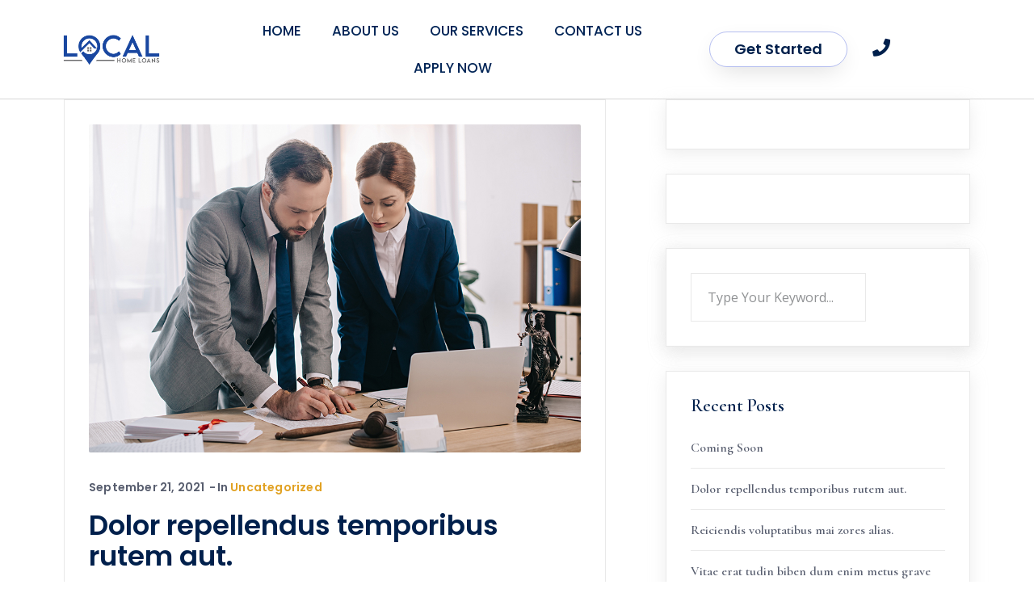

--- FILE ---
content_type: text/html; charset=UTF-8
request_url: https://www.localhomeloans.com/2021/09/
body_size: 15534
content:
<!DOCTYPE html>
<html lang="en-US">
<head>
	<meta charset="UTF-8">
	<meta name="viewport" content="width=device-width, initial-scale=1.0, viewport-fit=cover" />		<title>September 2021 &#8211; Local Home Loans</title><link rel="preload" as="style" href="https://fonts.googleapis.com/css?family=Open%20Sans%3A100%2C200%2C300%2C400%2C500%2C600%2C700%2C800%2C900%7CCormorant%20Garamond%3A100%2C200%2C300%2C400%2C500%2C600%2C700%2C800%2C900%7CPoppins%3A100%2C100italic%2C200%2C200italic%2C300%2C300italic%2C400%2C400italic%2C500%2C500italic%2C600%2C600italic%2C700%2C700italic%2C800%2C800italic%2C900%2C900italic%7CCormorant%3A100%2C100italic%2C200%2C200italic%2C300%2C300italic%2C400%2C400italic%2C500%2C500italic%2C600%2C600italic%2C700%2C700italic%2C800%2C800italic%2C900%2C900italic%7CCorben%3A100%2C100italic%2C200%2C200italic%2C300%2C300italic%2C400%2C400italic%2C500%2C500italic%2C600%2C600italic%2C700%2C700italic%2C800%2C800italic%2C900%2C900italic%7CCormorant%20Garamond%3A100%2C100italic%2C200%2C200italic%2C300%2C300italic%2C400%2C400italic%2C500%2C500italic%2C600%2C600italic%2C700%2C700italic%2C800%2C800italic%2C900%2C900italic%7COpen%20Sans%3A100%2C100italic%2C200%2C200italic%2C300%2C300italic%2C400%2C400italic%2C500%2C500italic%2C600%2C600italic%2C700%2C700italic%2C800%2C800italic%2C900%2C900italic%7CMontserrat%3A100%2C100italic%2C200%2C200italic%2C300%2C300italic%2C400%2C400italic%2C500%2C500italic%2C600%2C600italic%2C700%2C700italic%2C800%2C800italic%2C900%2C900italic&#038;subset=latin&#038;display=swap" /><link rel="stylesheet" href="https://fonts.googleapis.com/css?family=Open%20Sans%3A100%2C200%2C300%2C400%2C500%2C600%2C700%2C800%2C900%7CCormorant%20Garamond%3A100%2C200%2C300%2C400%2C500%2C600%2C700%2C800%2C900%7CPoppins%3A100%2C100italic%2C200%2C200italic%2C300%2C300italic%2C400%2C400italic%2C500%2C500italic%2C600%2C600italic%2C700%2C700italic%2C800%2C800italic%2C900%2C900italic%7CCormorant%3A100%2C100italic%2C200%2C200italic%2C300%2C300italic%2C400%2C400italic%2C500%2C500italic%2C600%2C600italic%2C700%2C700italic%2C800%2C800italic%2C900%2C900italic%7CCorben%3A100%2C100italic%2C200%2C200italic%2C300%2C300italic%2C400%2C400italic%2C500%2C500italic%2C600%2C600italic%2C700%2C700italic%2C800%2C800italic%2C900%2C900italic%7CCormorant%20Garamond%3A100%2C100italic%2C200%2C200italic%2C300%2C300italic%2C400%2C400italic%2C500%2C500italic%2C600%2C600italic%2C700%2C700italic%2C800%2C800italic%2C900%2C900italic%7COpen%20Sans%3A100%2C100italic%2C200%2C200italic%2C300%2C300italic%2C400%2C400italic%2C500%2C500italic%2C600%2C600italic%2C700%2C700italic%2C800%2C800italic%2C900%2C900italic%7CMontserrat%3A100%2C100italic%2C200%2C200italic%2C300%2C300italic%2C400%2C400italic%2C500%2C500italic%2C600%2C600italic%2C700%2C700italic%2C800%2C800italic%2C900%2C900italic&#038;subset=latin&#038;display=swap" media="print" onload="this.media='all'" /><noscript><link rel="stylesheet" href="https://fonts.googleapis.com/css?family=Open%20Sans%3A100%2C200%2C300%2C400%2C500%2C600%2C700%2C800%2C900%7CCormorant%20Garamond%3A100%2C200%2C300%2C400%2C500%2C600%2C700%2C800%2C900%7CPoppins%3A100%2C100italic%2C200%2C200italic%2C300%2C300italic%2C400%2C400italic%2C500%2C500italic%2C600%2C600italic%2C700%2C700italic%2C800%2C800italic%2C900%2C900italic%7CCormorant%3A100%2C100italic%2C200%2C200italic%2C300%2C300italic%2C400%2C400italic%2C500%2C500italic%2C600%2C600italic%2C700%2C700italic%2C800%2C800italic%2C900%2C900italic%7CCorben%3A100%2C100italic%2C200%2C200italic%2C300%2C300italic%2C400%2C400italic%2C500%2C500italic%2C600%2C600italic%2C700%2C700italic%2C800%2C800italic%2C900%2C900italic%7CCormorant%20Garamond%3A100%2C100italic%2C200%2C200italic%2C300%2C300italic%2C400%2C400italic%2C500%2C500italic%2C600%2C600italic%2C700%2C700italic%2C800%2C800italic%2C900%2C900italic%7COpen%20Sans%3A100%2C100italic%2C200%2C200italic%2C300%2C300italic%2C400%2C400italic%2C500%2C500italic%2C600%2C600italic%2C700%2C700italic%2C800%2C800italic%2C900%2C900italic%7CMontserrat%3A100%2C100italic%2C200%2C200italic%2C300%2C300italic%2C400%2C400italic%2C500%2C500italic%2C600%2C600italic%2C700%2C700italic%2C800%2C800italic%2C900%2C900italic&#038;subset=latin&#038;display=swap" /></noscript>
<meta name='robots' content='max-image-preview:large' />

            <script data-no-defer="1" data-ezscrex="false" data-cfasync="false" data-pagespeed-no-defer data-cookieconsent="ignore">
                var ctPublicFunctions = {"_ajax_nonce":"f846fabe2d","_rest_nonce":"58a3a954b3","_ajax_url":"\/wp-admin\/admin-ajax.php","_rest_url":"https:\/\/www.localhomeloans.com\/wp-json\/","data__cookies_type":"none","data__ajax_type":"rest","text__wait_for_decoding":"Decoding the contact data, let us a few seconds to finish. Anti-Spam by CleanTalk","cookiePrefix":"","wprocket_detected":true}
            </script>
        
            <script data-no-defer="1" data-ezscrex="false" data-cfasync="false" data-pagespeed-no-defer data-cookieconsent="ignore">
                var ctPublic = {"_ajax_nonce":"f846fabe2d","settings__forms__check_internal":0,"settings__forms__check_external":0,"settings__forms__search_test":1,"settings__data__bot_detector_enabled":1,"blog_home":"https:\/\/www.localhomeloans.com\/","pixel__setting":"3","pixel__enabled":true,"pixel__url":"https:\/\/moderate6-v4.cleantalk.org\/pixel\/008edd2829298cd647317c98e7f40bca.gif","data__email_check_before_post":1,"data__cookies_type":"none","data__key_is_ok":false,"data__visible_fields_required":true,"data__to_local_storage":[],"wl_brandname":"Anti-Spam by CleanTalk","wl_brandname_short":"CleanTalk","ct_checkjs_key":"5f07317b5231a1099ad3bb1390a1bbc8151ba2b0acabb4d68293a4a7488cb36b","emailEncoderPassKey":"7f714da91afebcaff95edf5512707894","bot_detector_forms_excluded":"W10=","advancedCacheExists":true,"varnishCacheExists":false}
            </script>
        <link rel='dns-prefetch' href='//moderate.cleantalk.org' />
<link rel='dns-prefetch' href='//fonts.googleapis.com' />
<link href='https://fonts.gstatic.com' crossorigin rel='preconnect' />
<link rel="alternate" type="application/rss+xml" title="Local Home Loans &raquo; Feed" href="https://www.localhomeloans.com/feed/" />
<link rel="alternate" type="application/rss+xml" title="Local Home Loans &raquo; Comments Feed" href="https://www.localhomeloans.com/comments/feed/" />
<style id='wp-img-auto-sizes-contain-inline-css' type='text/css'>
img:is([sizes=auto i],[sizes^="auto," i]){contain-intrinsic-size:3000px 1500px}
/*# sourceURL=wp-img-auto-sizes-contain-inline-css */
</style>
<style id='wp-emoji-styles-inline-css' type='text/css'>

	img.wp-smiley, img.emoji {
		display: inline !important;
		border: none !important;
		box-shadow: none !important;
		height: 1em !important;
		width: 1em !important;
		margin: 0 0.07em !important;
		vertical-align: -0.1em !important;
		background: none !important;
		padding: 0 !important;
	}
/*# sourceURL=wp-emoji-styles-inline-css */
</style>
<link rel='stylesheet' id='wp-block-library-css' href='https://www.localhomeloans.com/wp-includes/css/dist/block-library/style.min.css?ver=6.9' type='text/css' media='all' />

<style id='classic-theme-styles-inline-css' type='text/css'>
/*! This file is auto-generated */
.wp-block-button__link{color:#fff;background-color:#32373c;border-radius:9999px;box-shadow:none;text-decoration:none;padding:calc(.667em + 2px) calc(1.333em + 2px);font-size:1.125em}.wp-block-file__button{background:#32373c;color:#fff;text-decoration:none}
/*# sourceURL=/wp-includes/css/classic-themes.min.css */
</style>
<link rel='stylesheet' id='ct_public_css-css' href='https://www.localhomeloans.com/wp-content/plugins/cleantalk-spam-protect/css/cleantalk-public.min.css?ver=6.39.1' type='text/css' media='all' />
<link rel='stylesheet' id='pma-wordpress-css' href='https://www.localhomeloans.com/wp-content/plugins/pathomation/public/css/pma-wordpress-public.css?ver=2.5.1' type='text/css' media='all' />
<link rel='stylesheet' id='pma-wordpress_pmaui-css' href='https://www.localhomeloans.com/wp-content/plugins/pathomation/includes/pma.ui/pma.ui.css?ver=2.5.1' type='text/css' media='' />
<link rel='stylesheet' id='rs-plugin-settings-css' href='https://www.localhomeloans.com/wp-content/plugins/revslider/public/assets/css/rs6.css?ver=6.4.3' type='text/css' media='all' />
<style id='rs-plugin-settings-inline-css' type='text/css'>
#rs-demo-id {}
/*# sourceURL=rs-plugin-settings-inline-css */
</style>
<link rel='stylesheet' id='animate-css' href='https://www.localhomeloans.com/wp-content/themes/advisom/assets/css/animate.css?ver=3.5.2' type='text/css' media='all' />
<link rel='stylesheet' id='animsition-css' href='https://www.localhomeloans.com/wp-content/themes/advisom/assets/css/animsition.css?ver=4.0.1' type='text/css' media='all' />
<link rel='stylesheet' id='slick-css' href='https://www.localhomeloans.com/wp-content/themes/advisom/assets/css/slick.css?ver=1.6.0' type='text/css' media='all' />
<link rel='stylesheet' id='eleganticons-css' href='https://www.localhomeloans.com/wp-content/themes/advisom/assets/css/eleganticons.css?ver=1.0.0' type='text/css' media='all' />
<link rel='stylesheet' id='pe-icon-7-stroke-css' href='https://www.localhomeloans.com/wp-content/themes/advisom/assets/css/pe-icon-7-stroke.css?ver=1.0.0' type='text/css' media='all' />
<link rel='stylesheet' id='fontawesome-css' href='https://www.localhomeloans.com/wp-content/themes/advisom/assets/css/fontawesome.css?ver=5.13.0' type='text/css' media='all' />
<link rel='stylesheet' id='advisom-theme-style-css' href='https://www.localhomeloans.com/wp-content/themes/advisom/style.css?ver=1.0.0' type='text/css' media='all' />
<style id='advisom-theme-style-inline-css' type='text/css'>
/*TYPOGRAPHY*/body{font-family:"Open Sans";}#main-nav > ul > li > a > span{font-family:"Open Sans";font-weight:600;font-style:normal;font-size:18px;text-transform:capitalize;}#main-nav .sub-menu li a{font-family:"Open Sans";font-weight:600;font-style:normal;font-size:16px;color:#ffffff;text-transform:capitalize;}#main-nav-mobi ul > li > a{font-weight:600;font-style:normal;font-size:14px;text-transform:uppercase;}#featured-title .main-title{font-size:36px;}#featured-title .sub-title{font-weight:400;font-style:normal;font-size:68px;text-transform:uppercase;}#featured-title #breadcrumbs{font-weight:400;font-size:14px;}.hentry .post-title{font-family:"Cormorant Garamond";font-weight:600;font-style:normal;font-size:34px;}.is-single-post .hentry .post-title{font-family:"Cormorant Garamond";font-weight:400;font-style:normal;font-size:36px;}button, input[type="button"], input[type="reset"], input[type="submit"]{font-family:"Open Sans";font-weight:600;font-style:normal;text-transform:capitalize;}#sidebar .widget .widget-title{font-family:"Cormorant Garamond";font-weight:600;font-style:normal;font-size:26px;color:#00204c;text-transform:capitalize;}/*ACCENT COLOR*/body[class^="elementor-kit-"], body[class*=" elementor-kit-"] { --e-global-color-accent: #e1a122;}/*CUSTOMIZER STYLING*/@media only screen and (max-width: 991px){#site-logo{ max-width:160px; }}@media only screen and (max-width: 991px){#main-nav-mobi .menu-logo-inner{ margin:10px 20px 10px 35px; }}@media only screen and (min-width: 992px){#featured-title .inner-wrap{ padding:205px 0px 263px 0px; }}.animsition-loading{background-color:#00204c;}#scroll-top:before{background-color:#00204c;}#scroll-top:hover:before{background-color:#e1a122;}#site-logo{}#main-nav-mobi .menu-logo-inner{}#main-nav-mobi{background-color:#e1a122;}.mobi-overlay .close:hover:after{color:#e1a122;}nav#main-nav.main-nav > ul > li > a > span{color:#ffffff;}nav#main-nav.main-nav > ul > li:hover > a > span{color:#e1a122;}#main-nav .sub-menu{background-color:#e1a122;top:80%;}#main-nav .sub-menu li a:hover{color:#333333;}.header-button{margin-left:100px;}.header-info .content{font-weight:600;margin-right:44px;}#featured-title .inner-wrap{}.main-title{color:#1e2228;}#featured-title .main-title{font-weight:400;color:#ffffff;}#featured-title #breadcrumbs .breadcrumbs-inner{color:#ffffff;font-weight:400;}#featured-title #breadcrumbs a{color:##7e8288;color:#ffffff;}.featured-title-overlay{background-color:#00204c;opacity:0.8;}#featured-title #breadcrumbs{color:#ffffff;}#featured-title #breadcrumbs a:hover{color:#e1a122;}.sidebar-left #sidebar, .sidebar-right #sidebar{background-color:#ffffff;border-color:#ffffff;}.post-content-wrap{background-color:#ffffff;}.hentry .post-title a{color:#00204c;}.hentry .post-title a:hover{color:#e1a122;}.hentry .post-meta .item{color:#575d6e;}.hentry .post-meta .item a{color:#575d6e;}.hentry .post-meta .item a:hover{color:#e1a122;}.hentry .post-excerpt{color:#575d6e;}.hentry .post-content-single-wrap .post-title{color:#00204c;}.hentry .post-author .name{color:#575d6e;}.hentry .post-author .author-desc > p{color:#575d6e;}.comments-area .comments-title{color:#00204c;margin-bottom:10px;}.comments-area .comment-reply-title{color:#00204c;margin-bottom:10px;}.comment-author, .comment-author a{color:#575d6e;}.comment-time{color:#575d6e;}.comment-text{color:#575d6e;}.name-wrap input, .email-wrap input, .message-wrap textarea{border-color:#e1e1e1;}#sidebar .widget .widget-title{color:#ffffff;}#sidebar .widget.widget_search .search-form .search-submit:before{color:#e1e1e1;}#sidebar .widget.widget_search .search-form .search-field{border-color:#e1e1e1;}#sidebar .widget.widget_categories ul li a{color:#575d6e;}#sidebar .widget.widget_meta ul li a{color:#575d6e;}#sidebar .widget.widget_pages ul li a{color:#575d6e;}#sidebar .widget.widget_archive ul li a{color:#575d6e;}#sidebar .widget.widget_tag_cloud .tagcloud a{color:#575d6e;background-color:#575d6e;}
/*# sourceURL=advisom-theme-style-inline-css */
</style>


<link rel='stylesheet' id='elementor-icons-css' href='https://www.localhomeloans.com/wp-content/plugins/elementor/assets/lib/eicons/css/elementor-icons.min.css?ver=5.30.0' type='text/css' media='all' />
<link rel='stylesheet' id='elementor-frontend-css' href='https://www.localhomeloans.com/wp-content/plugins/elementor/assets/css/frontend-lite.min.css?ver=3.23.4' type='text/css' media='all' />
<link rel='stylesheet' id='swiper-css' href='https://www.localhomeloans.com/wp-content/plugins/elementor/assets/lib/swiper/v8/css/swiper.min.css?ver=8.4.5' type='text/css' media='all' />
<link rel='stylesheet' id='elementor-post-10-css' href='https://www.localhomeloans.com/wp-content/uploads/elementor/css/post-10.css?ver=1724939175' type='text/css' media='all' />
<link rel='stylesheet' id='elementor-pro-css' href='https://www.localhomeloans.com/wp-content/plugins/elementor-pro/assets/css/frontend-lite.min.css?ver=3.19.3' type='text/css' media='all' />
<link rel='stylesheet' id='elementor-global-css' href='https://www.localhomeloans.com/wp-content/uploads/elementor/css/global.css?ver=1724939176' type='text/css' media='all' />
<link rel='stylesheet' id='elementor-post-6270-css' href='https://www.localhomeloans.com/wp-content/uploads/elementor/css/post-6270.css?ver=1746978984' type='text/css' media='all' />
<link rel='stylesheet' id='blog-post-css-css' href='https://www.localhomeloans.com/wp-content/plugins/akd_essentials/widgets//assets/blog.css?ver=6.9' type='text/css' media='all' />
<link rel='stylesheet' id='elementor-post-6421-css' href='https://www.localhomeloans.com/wp-content/uploads/elementor/css/post-6421.css?ver=1747068671' type='text/css' media='all' />
<link rel='stylesheet' id='eael-general-css' href='https://www.localhomeloans.com/wp-content/plugins/essential-addons-for-elementor-lite/assets/front-end/css/view/general.min.css?ver=5.9.14' type='text/css' media='all' />

<link rel='stylesheet' id='elementor-icons-shared-0-css' href='https://www.localhomeloans.com/wp-content/plugins/elementor/assets/lib/font-awesome/css/fontawesome.min.css?ver=5.15.3' type='text/css' media='all' />
<link rel='stylesheet' id='elementor-icons-fa-solid-css' href='https://www.localhomeloans.com/wp-content/plugins/elementor/assets/lib/font-awesome/css/solid.min.css?ver=5.15.3' type='text/css' media='all' />
<link rel="preconnect" href="https://fonts.gstatic.com/" crossorigin><script type="text/javascript" src="https://www.localhomeloans.com/wp-includes/js/jquery/jquery.min.js?ver=3.7.1" id="jquery-core-js"></script>
<script type="text/javascript" src="https://www.localhomeloans.com/wp-includes/js/jquery/jquery-migrate.min.js?ver=3.4.1" id="jquery-migrate-js"></script>
<script type="text/javascript" data-pagespeed-no-defer src="https://www.localhomeloans.com/wp-content/plugins/cleantalk-spam-protect/js/apbct-public-bundle.min.js?ver=6.39.1" id="ct_public_functions-js"></script>
<script type="text/javascript" src="https://moderate.cleantalk.org/ct-bot-detector-wrapper.js?ver=6.39.1" id="ct_bot_detector-js"></script>
<script type="text/javascript" id="pma-wordpress-js-extra">
/* <![CDATA[ */
var PmaCoreConfiguration = {"sessionId":null,"serverUrl":null,"query":""};
//# sourceURL=pma-wordpress-js-extra
/* ]]> */
</script>
<script type="text/javascript" src="https://www.localhomeloans.com/wp-content/plugins/pathomation/public/js/pma-wordpress-public.js?ver=2.5.1" id="pma-wordpress-js"></script>
<script type="text/javascript" src="https://www.localhomeloans.com/wp-content/plugins/pathomation/includes/pma.ui/lozad.js?ver=2.5.1" id="pma-wordpress_lozad-js"></script>
<script type="text/javascript" src="https://www.localhomeloans.com/wp-content/plugins/pathomation/includes/pma.ui/pma.ui.js?ver=2.5.1" id="pma-wordpress_pmaui-js"></script>
<script type="text/javascript" src="https://www.localhomeloans.com/wp-content/plugins/revslider/public/assets/js/rbtools.min.js?ver=6.4.3" id="tp-tools-js"></script>
<script type="text/javascript" src="https://www.localhomeloans.com/wp-content/plugins/revslider/public/assets/js/rs6.min.js?ver=6.4.3" id="revmin-js"></script>
<link rel="https://api.w.org/" href="https://www.localhomeloans.com/wp-json/" /><link rel="EditURI" type="application/rsd+xml" title="RSD" href="https://www.localhomeloans.com/xmlrpc.php?rsd" />
<meta name="generator" content="WordPress 6.9" />

		<!-- GA Google Analytics @ https://m0n.co/ga -->
		<script>
			(function(i,s,o,g,r,a,m){i['GoogleAnalyticsObject']=r;i[r]=i[r]||function(){
			(i[r].q=i[r].q||[]).push(arguments)},i[r].l=1*new Date();a=s.createElement(o),
			m=s.getElementsByTagName(o)[0];a.async=1;a.src=g;m.parentNode.insertBefore(a,m)
			})(window,document,'script','https://www.google-analytics.com/analytics.js','ga');
			ga('create', 'G-M50FWTXTFQ', 'auto');
			ga('send', 'pageview');
		</script>

	        <style type="text/css" id="header_background_color">
            #site-header.fixed-hide {
                background-color: #00204c;
            }

            .header-float #site-header:after {
                background-color: #00204c;
            }

            .header-style-3 .site-header-inner {
                background-color: #00204c;
            }
        </style>
    <meta name="generator" content="Elementor 3.23.4; features: e_optimized_css_loading, additional_custom_breakpoints, e_lazyload; settings: css_print_method-external, google_font-enabled, font_display-auto">
			<style>
				.e-con.e-parent:nth-of-type(n+4):not(.e-lazyloaded):not(.e-no-lazyload),
				.e-con.e-parent:nth-of-type(n+4):not(.e-lazyloaded):not(.e-no-lazyload) * {
					background-image: none !important;
				}
				@media screen and (max-height: 1024px) {
					.e-con.e-parent:nth-of-type(n+3):not(.e-lazyloaded):not(.e-no-lazyload),
					.e-con.e-parent:nth-of-type(n+3):not(.e-lazyloaded):not(.e-no-lazyload) * {
						background-image: none !important;
					}
				}
				@media screen and (max-height: 640px) {
					.e-con.e-parent:nth-of-type(n+2):not(.e-lazyloaded):not(.e-no-lazyload),
					.e-con.e-parent:nth-of-type(n+2):not(.e-lazyloaded):not(.e-no-lazyload) * {
						background-image: none !important;
					}
				}
			</style>
			<meta name="generator" content="Powered by Slider Revolution 6.4.3 - responsive, Mobile-Friendly Slider Plugin for WordPress with comfortable drag and drop interface." />
<!-- TrustBox script -->
<script type="text/javascript" src="//widget.trustpilot.com/bootstrap/v5/tp.widget.bootstrap.min.js" async></script>
<!-- End TrustBox script --><link rel="icon" href="https://www.localhomeloans.com/wp-content/uploads/2022/07/LHL-blue-red-side-by-side-photoshop-150x150.png" sizes="32x32" />
<link rel="icon" href="https://www.localhomeloans.com/wp-content/uploads/2022/07/LHL-blue-red-side-by-side-photoshop-300x300.png" sizes="192x192" />
<link rel="apple-touch-icon" href="https://www.localhomeloans.com/wp-content/uploads/2022/07/LHL-blue-red-side-by-side-photoshop-300x300.png" />
<meta name="msapplication-TileImage" content="https://www.localhomeloans.com/wp-content/uploads/2022/07/LHL-blue-red-side-by-side-photoshop-300x300.png" />
<script type="text/javascript">function setREVStartSize(e){
			//window.requestAnimationFrame(function() {				 
				window.RSIW = window.RSIW===undefined ? window.innerWidth : window.RSIW;	
				window.RSIH = window.RSIH===undefined ? window.innerHeight : window.RSIH;	
				try {								
					var pw = document.getElementById(e.c).parentNode.offsetWidth,
						newh;
					pw = pw===0 || isNaN(pw) ? window.RSIW : pw;
					e.tabw = e.tabw===undefined ? 0 : parseInt(e.tabw);
					e.thumbw = e.thumbw===undefined ? 0 : parseInt(e.thumbw);
					e.tabh = e.tabh===undefined ? 0 : parseInt(e.tabh);
					e.thumbh = e.thumbh===undefined ? 0 : parseInt(e.thumbh);
					e.tabhide = e.tabhide===undefined ? 0 : parseInt(e.tabhide);
					e.thumbhide = e.thumbhide===undefined ? 0 : parseInt(e.thumbhide);
					e.mh = e.mh===undefined || e.mh=="" || e.mh==="auto" ? 0 : parseInt(e.mh,0);		
					if(e.layout==="fullscreen" || e.l==="fullscreen") 						
						newh = Math.max(e.mh,window.RSIH);					
					else{					
						e.gw = Array.isArray(e.gw) ? e.gw : [e.gw];
						for (var i in e.rl) if (e.gw[i]===undefined || e.gw[i]===0) e.gw[i] = e.gw[i-1];					
						e.gh = e.el===undefined || e.el==="" || (Array.isArray(e.el) && e.el.length==0)? e.gh : e.el;
						e.gh = Array.isArray(e.gh) ? e.gh : [e.gh];
						for (var i in e.rl) if (e.gh[i]===undefined || e.gh[i]===0) e.gh[i] = e.gh[i-1];
											
						var nl = new Array(e.rl.length),
							ix = 0,						
							sl;					
						e.tabw = e.tabhide>=pw ? 0 : e.tabw;
						e.thumbw = e.thumbhide>=pw ? 0 : e.thumbw;
						e.tabh = e.tabhide>=pw ? 0 : e.tabh;
						e.thumbh = e.thumbhide>=pw ? 0 : e.thumbh;					
						for (var i in e.rl) nl[i] = e.rl[i]<window.RSIW ? 0 : e.rl[i];
						sl = nl[0];									
						for (var i in nl) if (sl>nl[i] && nl[i]>0) { sl = nl[i]; ix=i;}															
						var m = pw>(e.gw[ix]+e.tabw+e.thumbw) ? 1 : (pw-(e.tabw+e.thumbw)) / (e.gw[ix]);					
						newh =  (e.gh[ix] * m) + (e.tabh + e.thumbh);
					}				
					if(window.rs_init_css===undefined) window.rs_init_css = document.head.appendChild(document.createElement("style"));					
					document.getElementById(e.c).height = newh+"px";
					window.rs_init_css.innerHTML += "#"+e.c+"_wrapper { height: "+newh+"px }";				
				} catch(e){
					console.log("Failure at Presize of Slider:" + e)
				}					   
			//});
		  };</script>
		<style type="text/css" id="wp-custom-css">
			.elementor-column>.elementor-widget-wrap>.elementor-element.elementor-absolute {

   padding: 0px;

}	


/*Home page 02 header style */

.elementor-page-2724.header-float #site-header.fixed-hide:after,
.elementor-page-2724.header-float #site-header:after{
    background: #1a1a1a;
}

		/*Home page 03 header style */

.elementor-page-4159.header-float #site-header.fixed-hide:after ,
.elementor-page-4159.header-float #site-header:after{
    background: #c41f33;
}

.elementor-page-4159 #main-nav>ul>li>a>span:before {
	background-color: #fff;
}
.elementor-page-4159 nav#main-nav.main-nav>ul>li:hover>a>span {
    color: #fff;
}

.elementor-page-4159 #main-nav .sub-menu {
	background-color: #123040;}

.elementor-page-4159 #main-nav-mobi {
    background-color: #c41f33;
}
/*
.elementor-kit-9.elementor-page.elementor-page-4159 {
   --e-global-color-accent: #c41f33!important;
}*/
		/*Home page 04 header style */

.elementor-page-4295.header-float #site-header.fixed-hide:after ,
.elementor-page-4295.header-float #site-header:after{
    background: #ffffff;
}

.elementor-page-4295 div#site-logo-inner img {
    filter: brightness(0);
}

.elementor-page-4295.header-float #main-nav>ul>li.current-menu-parent>a>span, .elementor-page-4295.header-float #main-nav>ul>li.current-menu>a>span, .header-float #main-nav>ul>li:hover>a>span,
.elementor-page-4295 nav#main-nav.main-nav > ul > li > a > span{
	color: #575d6e;
	}

.elementor-page-4295 #main-nav>ul>li>a>span:before {
	background-color: #575d6e;
}

.elementor-page-4295.header-float .mobile-button span,.elementor-page-4295.header-float .mobile-button:after,.elementor-page-4295.header-float .mobile-button:before {
    background-color: #000;
}

.elementor-page-4295 #main-nav .sub-menu {
	background-color: #1a1a1a;}

.elementor-page-4295 #main-nav-mobi {
    background-color: #1a1a1a;
}

		/*Home page 05 header style */

.elementor-page-4541.header-float #site-header.fixed-hide:after,
.elementor-page-4541.header-float #site-header:after{
    background: #21283a;
}
.elementor-page-4541 #main-nav>ul>li>a>span:before {
	background-color: #fff;
}

.elementor-page-4541 nav#main-nav.main-nav>ul>li:hover>a>span {
    color: #fff;
}
.elementor-page-4541 #main-nav .sub-menu {
	background-color: #b59d76;}

.elementor-page-4541 #main-nav-mobi {
    background-color: #b59d76;
}

		/*Home page 06 header style */

.elementor-page-4717.header-float #site-header.fixed-hide:after,
.elementor-page-4717.header-float #site-header:after{
    background: #052640;
}

.elementor-page-4717 #main-nav>ul>li>a>span:before {
	background-color: #fff;
}

.elementor-page-4717 nav#main-nav.main-nav>ul>li:hover>a>span {
    color: #fff;
}
.elementor-page-4717 #main-nav .sub-menu {
	background-color: #67b3d0;}

.elementor-page-4717 #main-nav-mobi {
    background-color: #67b3d0;
}


		/*Home page 07 header style */


.elementor-page-4826.header-float #site-header.fixed-hide:after ,
.elementor-page-4826.header-float #site-header:after{
    background: #ffffff;
}

.elementor-page-4826 div#site-logo-inner img {
    filter: brightness(0);
}

.elementor-page-4826.header-float #main-nav>ul>li.current-menu-parent>a>span, .elementor-page-4826.header-float #main-nav>ul>li.current-menu>a>span, .header-float #main-nav>ul>li:hover>a>span,
.elementor-page-4826 nav#main-nav.main-nav > ul > li > a > span{
	color: #575d6e;
	}

.elementor-page-4826 #main-nav>ul>li>a>span:before {
	background-color: #575d6e;
}

.elementor-page-4826.header-float .mobile-button span,.elementor-page-4826.header-float .mobile-button:after,.elementor-page-4826.header-float .mobile-button:before {
    background-color: #000;
}


.elementor-page-4826 #main-nav .sub-menu {
	background-color: #363940;}

.elementor-page-4826 #main-nav-mobi {
    background-color: #363940;
}


		/*Home page 08 header style */

.elementor-page-4963.header-float #site-header.fixed-hide:after,
.elementor-page-4963.header-float #site-header:after{
    background: #071a29;
}


.elementor-page-4963 #main-nav>ul>li>a>span:before {
	background-color: #fff;
}

.elementor-page-4963 nav#main-nav.main-nav>ul>li:hover>a>span {
    color: #fff;
}
.elementor-page-4963 #main-nav .sub-menu {
	background-color: #6d1772;}

.elementor-page-4963 #main-nav-mobi {
    background-color: #6d1772;
}


	/*Home page 09 header style */

.elementor-page-5040.header-float #site-header.fixed-hide:after ,
.elementor-page-5040.header-float #site-header:after{
    background: #ffffff;
}
.elementor-page-5040.header-float #main-nav>ul>li.current-menu-parent>a>span, .elementor-page-5040.header-float #main-nav>ul>li.current-menu>a>span, .header-float #main-nav>ul>li:hover>a>span,
.elementor-page-5040 nav#main-nav.main-nav > ul > li > a > span{
	color: #575d6e;
	}
.elementor-page-5040 div#site-logo-inner img {
    filter: brightness(0);
}
.elementor-page-5040 #main-nav>ul>li>a>span:before {
	background-color: #575d6e;
}

.elementor-page-5040.header-float .mobile-button span,.elementor-page-5040.header-float .mobile-button:after,.elementor-page-5040.header-float .mobile-button:before {
    background-color: #000;
}

.elementor-page-5040 #main-nav .sub-menu {
	background-color: #1c2340;}

.elementor-page-5040 #main-nav-mobi {
    background-color: #1c2340;
}


		/*Home page 10 header style */

.elementor-page-5172.header-float #site-header.fixed-hide:after,
.elementor-page-5172.header-float #site-header:after{
    background: #1c252e;
}
.elementor-page-5172 #main-nav>ul>li>a>span:before {
	background-color: #fff;
}
.elementor-page-5172 nav#main-nav.main-nav>ul>li:hover>a>span {
    color: #fff;
}

.elementor-page-5172 #main-nav .sub-menu {
	background-color: #32cbb4;}

.elementor-page-5172 #main-nav-mobi {
    background-color: #32cbb4;
}


	/*Home page 11 header style */

.elementor-page-5264.header-float #site-header.fixed-hide:after,
.elementor-page-5264.header-float #site-header:after{
    background: #1d5254;
}


.elementor-page-5264 #main-nav>ul>li>a>span:before {
	background-color: #fff;
}
.elementor-page-5264 nav#main-nav.main-nav>ul>li:hover>a>span {
    color: #fff;
}

.elementor-page-5264 #main-nav .sub-menu {
	background-color: #e97926;}

.elementor-page-5264 #main-nav-mobi {
    background-color: #e97926;
}

/*Home page 12 header style */

.elementor-page-5446.header-float #site-header.fixed-hide:after,
.elementor-page-5446.header-float #site-header:after{
    background: #262626;
}


.elementor-page-5446 #main-nav>ul>li>a>span:before {
	background-color: #ba925f;
}
.elementor-page-5446 nav#main-nav.main-nav>ul>li:hover>a>span {
    color: #fff;
}

.elementor-page-5446 #main-nav .sub-menu {
	background-color: #ba925f;}

.elementor-page-5446 #main-nav-mobi {
    background-color: #ba925f;
}




/*Home page 13 header style */

.elementor-page-5553.header-float #site-header.fixed-hide:after,
.elementor-page-5553.header-float #site-header:after{
    background: #e93f31;
}


.elementor-page-5553 #main-nav>ul>li>a>span:before {
	background-color: #e93f31;
}
.elementor-page-5553 nav#main-nav.main-nav>ul>li:hover>a>span {
    color: #fff;
}

.elementor-page-5553 #main-nav .sub-menu {
	background-color: #e93f31;}

.elementor-page-5553 #main-nav-mobi {
    background-color: #e93f31;
}



/*Home page 14 header style */

.elementor-page-5774.header-float #site-header.fixed-hide:after,
.elementor-page-5774.header-float #site-header:after{
    background: #dbab58;
}


.elementor-page-5774 #main-nav>ul>li>a>span:before {
	background-color: #dbab58;
}
.elementor-page-5774 nav#main-nav.main-nav>ul>li:hover>a>span {
    color: #fff;
}

.elementor-page-5774 #main-nav .sub-menu {
	background-color: #dbab58;}

.elementor-page-5774 #main-nav-mobi {
    background-color: #dbab58;
}





/*Home page 15 header style */

.elementor-page-5874.header-float #site-header.fixed-hide:after,
.elementor-page-5874.header-float #site-header:after{
    background: #b0a278;
}


.elementor-page-5874 #main-nav>ul>li>a>span:before {
	background-color: #b0a278;
}
.elementor-page-5874 nav#main-nav.main-nav>ul>li:hover>a>span {
    color: #fff;
}

.elementor-page-5874 #main-nav .sub-menu {
	background-color: #b0a278;}

.elementor-page-5874 #main-nav-mobi {
    background-color: #b0a278;
}
		</style>
		<link rel='stylesheet' id='elementor-post-105-css' href='https://www.localhomeloans.com/wp-content/uploads/elementor/css/post-105.css?ver=1724939177' type='text/css' media='all' />
<link rel='stylesheet' id='e-animations-css' href='https://www.localhomeloans.com/wp-content/plugins/elementor/assets/lib/animations/animations.min.css?ver=3.23.4' type='text/css' media='all' />
<link rel='stylesheet' id='contact-form-7-css' href='https://www.localhomeloans.com/wp-content/plugins/contact-form-7/includes/css/styles.css?ver=5.9.8' type='text/css' media='all' />
<link rel='stylesheet' id='custom-breakpoint41476a3-css' href='https://www.localhomeloans.com/wp-content/uploads/akd-essentials/post-41476a3.css?ver=1' type='text/css' media='all' />
<link rel='stylesheet' id='elementor-icons-fa-brands-css' href='https://www.localhomeloans.com/wp-content/plugins/elementor/assets/lib/font-awesome/css/brands.min.css?ver=5.15.3' type='text/css' media='all' />
</head>
<body class=" header-fixed sidebar-right site-layout-full-width header-style-1 header-float footer- elementor-default elementor-kit-10">

		<div data-elementor-type="header" data-elementor-id="6270" class="elementor elementor-6270 elementor-location-header" data-elementor-post-type="elementor_library">
					<header class="elementor-section elementor-top-section elementor-element elementor-element-14e6ee3c elementor-section-content-middle elementor-section-boxed elementor-section-height-default elementor-section-height-default" data-id="14e6ee3c" data-element_type="section" data-settings="{&quot;background_background&quot;:&quot;classic&quot;,&quot;sticky&quot;:&quot;top&quot;,&quot;sticky_on&quot;:[&quot;desktop&quot;,&quot;tablet&quot;,&quot;mobile&quot;],&quot;sticky_offset&quot;:0,&quot;sticky_effects_offset&quot;:0}">
						<div class="elementor-container elementor-column-gap-default">
					<div class="elementor-column elementor-col-25 elementor-top-column elementor-element elementor-element-5043aaf7" data-id="5043aaf7" data-element_type="column">
			<div class="elementor-widget-wrap elementor-element-populated">
						<section class="elementor-section elementor-inner-section elementor-element elementor-element-119a76bc elementor-section-content-middle elementor-section-boxed elementor-section-height-default elementor-section-height-default" data-id="119a76bc" data-element_type="section">
						<div class="elementor-container elementor-column-gap-no">
					<div class="elementor-column elementor-col-100 elementor-inner-column elementor-element elementor-element-271c7bf" data-id="271c7bf" data-element_type="column">
			<div class="elementor-widget-wrap elementor-element-populated">
						<div class="elementor-element elementor-element-621c8e4b elementor-widget elementor-widget-theme-site-logo elementor-widget-image" data-id="621c8e4b" data-element_type="widget" data-widget_type="theme-site-logo.default">
				<div class="elementor-widget-container">
			<style>/*! elementor - v3.23.0 - 05-08-2024 */
.elementor-widget-image{text-align:center}.elementor-widget-image a{display:inline-block}.elementor-widget-image a img[src$=".svg"]{width:48px}.elementor-widget-image img{vertical-align:middle;display:inline-block}</style>						<a href="https://www.localhomeloans.com">
			<img fetchpriority="high" width="984" height="327" src="https://www.localhomeloans.com/wp-content/uploads/2022/07/LHL-blue-red-side-by-side-photoshop-1.png" class="attachment-full size-full wp-image-6091" alt="" srcset="https://www.localhomeloans.com/wp-content/uploads/2022/07/LHL-blue-red-side-by-side-photoshop-1.png 984w, https://www.localhomeloans.com/wp-content/uploads/2022/07/LHL-blue-red-side-by-side-photoshop-1-300x100.png 300w, https://www.localhomeloans.com/wp-content/uploads/2022/07/LHL-blue-red-side-by-side-photoshop-1-768x255.png 768w" sizes="(max-width: 984px) 100vw, 984px" />				</a>
									</div>
				</div>
					</div>
		</div>
					</div>
		</section>
					</div>
		</div>
				<div class="elementor-column elementor-col-25 elementor-top-column elementor-element elementor-element-4093d40" data-id="4093d40" data-element_type="column">
			<div class="elementor-widget-wrap elementor-element-populated">
						<div class="elementor-element elementor-element-7bd7448e elementor-nav-menu__align-center elementor-nav-menu--stretch elementor-nav-menu--dropdown-tablet elementor-nav-menu__text-align-aside elementor-nav-menu--toggle elementor-nav-menu--burger elementor-widget elementor-widget-nav-menu" data-id="7bd7448e" data-element_type="widget" data-settings="{&quot;full_width&quot;:&quot;stretch&quot;,&quot;submenu_icon&quot;:{&quot;value&quot;:&quot;&lt;i class=\&quot;fas fa-angle-down\&quot;&gt;&lt;\/i&gt;&quot;,&quot;library&quot;:&quot;fa-solid&quot;},&quot;layout&quot;:&quot;horizontal&quot;,&quot;toggle&quot;:&quot;burger&quot;}" data-widget_type="nav-menu.default">
				<div class="elementor-widget-container">
			<link rel="stylesheet" href="https://www.localhomeloans.com/wp-content/plugins/elementor-pro/assets/css/widget-nav-menu.min.css">			<nav class="elementor-nav-menu--main elementor-nav-menu__container elementor-nav-menu--layout-horizontal e--pointer-none">
				<ul id="menu-1-7bd7448e" class="elementor-nav-menu"><li class="menu-item menu-item-type-post_type menu-item-object-page menu-item-home menu-item-4247"><a href="https://www.localhomeloans.com/" class="elementor-item">Home</a></li>
<li class="menu-item menu-item-type-post_type menu-item-object-page menu-item-2233"><a href="https://www.localhomeloans.com/about-us/" class="elementor-item">About Us</a></li>
<li class="menu-item menu-item-type-post_type menu-item-object-page menu-item-230"><a href="https://www.localhomeloans.com/our-services/" class="elementor-item">Our Services</a></li>
<li class="menu-item menu-item-type-post_type menu-item-object-page menu-item-238"><a href="https://www.localhomeloans.com/contact-us/" class="elementor-item">Contact Us</a></li>
<li class="menu-item menu-item-type-custom menu-item-object-custom menu-item-has-children menu-item-6664"><a href="#" class="elementor-item elementor-item-anchor">Apply Now</a>
<ul class="sub-menu elementor-nav-menu--dropdown">
	<li class="menu-item menu-item-type-custom menu-item-object-custom menu-item-6665"><a target="_blank" href="https://2389716.my1003app.com/258089/register?time=1746736515373" class="elementor-sub-item">Jordan Davis</a></li>
	<li class="menu-item menu-item-type-custom menu-item-object-custom menu-item-6666"><a target="_blank" href="https://2389716.my1003app.com/218288/register?time=1746736588031" class="elementor-sub-item">Brian Gething</a></li>
	<li class="menu-item menu-item-type-custom menu-item-object-custom menu-item-6667"><a target="_blank" href="https://2389716.my1003app.com/349362/register?time=1746736598956" class="elementor-sub-item">Pete Levas</a></li>
	<li class="menu-item menu-item-type-custom menu-item-object-custom menu-item-6668"><a target="_blank" href="https://2389716.my1003app.com/1567855/register?time=1746736613471" class="elementor-sub-item">Sarah Infante</a></li>
	<li class="menu-item menu-item-type-custom menu-item-object-custom menu-item-6669"><a target="_blank" href="https://2389716.my1003app.com/1964381/register?time=1746736624154" class="elementor-sub-item">Justin Volpone</a></li>
	<li class="menu-item menu-item-type-custom menu-item-object-custom menu-item-6670"><a target="_blank" href="https://2389716.my1003app.com/1050065/register?time=1746736631301" class="elementor-sub-item">Collette Evans</a></li>
	<li class="menu-item menu-item-type-custom menu-item-object-custom menu-item-6671"><a target="_blank" href="https://2389716.my1003app.com/1060555/register?time=1746736638177" class="elementor-sub-item">Crystal Marx</a></li>
	<li class="menu-item menu-item-type-custom menu-item-object-custom menu-item-6672"><a target="_blank" href="https://2389716.my1003app.com/2691261/register?time=1746736645988" class="elementor-sub-item">Morningstar Takapu</a></li>
</ul>
</li>
</ul>			</nav>
					<div class="elementor-menu-toggle" role="button" tabindex="0" aria-label="Menu Toggle" aria-expanded="false">
			<i aria-hidden="true" role="presentation" class="elementor-menu-toggle__icon--open eicon-menu-bar"></i><i aria-hidden="true" role="presentation" class="elementor-menu-toggle__icon--close eicon-close"></i>			<span class="elementor-screen-only">Menu</span>
		</div>
					<nav class="elementor-nav-menu--dropdown elementor-nav-menu__container" aria-hidden="true">
				<ul id="menu-2-7bd7448e" class="elementor-nav-menu"><li class="menu-item menu-item-type-post_type menu-item-object-page menu-item-home menu-item-4247"><a href="https://www.localhomeloans.com/" class="elementor-item" tabindex="-1">Home</a></li>
<li class="menu-item menu-item-type-post_type menu-item-object-page menu-item-2233"><a href="https://www.localhomeloans.com/about-us/" class="elementor-item" tabindex="-1">About Us</a></li>
<li class="menu-item menu-item-type-post_type menu-item-object-page menu-item-230"><a href="https://www.localhomeloans.com/our-services/" class="elementor-item" tabindex="-1">Our Services</a></li>
<li class="menu-item menu-item-type-post_type menu-item-object-page menu-item-238"><a href="https://www.localhomeloans.com/contact-us/" class="elementor-item" tabindex="-1">Contact Us</a></li>
<li class="menu-item menu-item-type-custom menu-item-object-custom menu-item-has-children menu-item-6664"><a href="#" class="elementor-item elementor-item-anchor" tabindex="-1">Apply Now</a>
<ul class="sub-menu elementor-nav-menu--dropdown">
	<li class="menu-item menu-item-type-custom menu-item-object-custom menu-item-6665"><a target="_blank" href="https://2389716.my1003app.com/258089/register?time=1746736515373" class="elementor-sub-item" tabindex="-1">Jordan Davis</a></li>
	<li class="menu-item menu-item-type-custom menu-item-object-custom menu-item-6666"><a target="_blank" href="https://2389716.my1003app.com/218288/register?time=1746736588031" class="elementor-sub-item" tabindex="-1">Brian Gething</a></li>
	<li class="menu-item menu-item-type-custom menu-item-object-custom menu-item-6667"><a target="_blank" href="https://2389716.my1003app.com/349362/register?time=1746736598956" class="elementor-sub-item" tabindex="-1">Pete Levas</a></li>
	<li class="menu-item menu-item-type-custom menu-item-object-custom menu-item-6668"><a target="_blank" href="https://2389716.my1003app.com/1567855/register?time=1746736613471" class="elementor-sub-item" tabindex="-1">Sarah Infante</a></li>
	<li class="menu-item menu-item-type-custom menu-item-object-custom menu-item-6669"><a target="_blank" href="https://2389716.my1003app.com/1964381/register?time=1746736624154" class="elementor-sub-item" tabindex="-1">Justin Volpone</a></li>
	<li class="menu-item menu-item-type-custom menu-item-object-custom menu-item-6670"><a target="_blank" href="https://2389716.my1003app.com/1050065/register?time=1746736631301" class="elementor-sub-item" tabindex="-1">Collette Evans</a></li>
	<li class="menu-item menu-item-type-custom menu-item-object-custom menu-item-6671"><a target="_blank" href="https://2389716.my1003app.com/1060555/register?time=1746736638177" class="elementor-sub-item" tabindex="-1">Crystal Marx</a></li>
	<li class="menu-item menu-item-type-custom menu-item-object-custom menu-item-6672"><a target="_blank" href="https://2389716.my1003app.com/2691261/register?time=1746736645988" class="elementor-sub-item" tabindex="-1">Morningstar Takapu</a></li>
</ul>
</li>
</ul>			</nav>
				</div>
				</div>
					</div>
		</div>
				<div class="elementor-column elementor-col-25 elementor-top-column elementor-element elementor-element-18e0520c" data-id="18e0520c" data-element_type="column">
			<div class="elementor-widget-wrap elementor-element-populated">
						<div class="elementor-element elementor-element-4c4a7e83 elementor-align-right elementor-mobile-align-center elementor-widget elementor-widget-button" data-id="4c4a7e83" data-element_type="widget" data-widget_type="button.default">
				<div class="elementor-widget-container">
					<div class="elementor-button-wrapper">
			<a class="elementor-button elementor-button-link elementor-size-md" href="https://www.localhomeloans.com/get-started/">
						<span class="elementor-button-content-wrapper">
									<span class="elementor-button-text">Get Started</span>
					</span>
					</a>
		</div>
				</div>
				</div>
					</div>
		</div>
				<div class="elementor-column elementor-col-25 elementor-top-column elementor-element elementor-element-c60b47c" data-id="c60b47c" data-element_type="column">
			<div class="elementor-widget-wrap elementor-element-populated">
						<section class="elementor-section elementor-inner-section elementor-element elementor-element-e276e76 elementor-hidden-mobile elementor-section-boxed elementor-section-height-default elementor-section-height-default" data-id="e276e76" data-element_type="section">
						<div class="elementor-container elementor-column-gap-default">
					<div class="elementor-column elementor-col-50 elementor-inner-column elementor-element elementor-element-0f616ba" data-id="0f616ba" data-element_type="column">
			<div class="elementor-widget-wrap elementor-element-populated">
						<div class="elementor-element elementor-element-b48f0aa elementor-view-default elementor-widget elementor-widget-icon" data-id="b48f0aa" data-element_type="widget" data-widget_type="icon.default">
				<div class="elementor-widget-container">
					<div class="elementor-icon-wrapper">
			<a class="elementor-icon" href="tel:4807162330">
			<i aria-hidden="true" class="fas fa-phone"></i>			</a>
		</div>
				</div>
				</div>
					</div>
		</div>
				<div class="elementor-column elementor-col-50 elementor-inner-column elementor-element elementor-element-87564f6" data-id="87564f6" data-element_type="column">
			<div class="elementor-widget-wrap">
							</div>
		</div>
					</div>
		</section>
					</div>
		</div>
					</div>
		</header>
				</div>
		
<div id="content-wrap" class="advisom_container">
	<div id="site-content" class="site-content clearfix">
		<div id="inner-content" class="inner-content-wrap">
			
<article id="post-4613" class="clearfix post-4613 post type-post status-publish format-standard has-post-thumbnail hentry category-uncategorized">
	<div class="post-content-archive-wrap clearfix">
		<div class="post-media  clearfix"><a href="https://www.localhomeloans.com/dolor-repellendus-temporibus-rutem-aut/"><img width="1024" height="683" src="https://www.localhomeloans.com/wp-content/uploads/2021/09/advisom-home-04-blog-img-05.jpg" class="attachment-advisom_post-standard size-advisom_post-standard wp-post-image" alt="" decoding="async" srcset="https://www.localhomeloans.com/wp-content/uploads/2021/09/advisom-home-04-blog-img-05.jpg 1024w, https://www.localhomeloans.com/wp-content/uploads/2021/09/advisom-home-04-blog-img-05-300x200.jpg 300w, https://www.localhomeloans.com/wp-content/uploads/2021/09/advisom-home-04-blog-img-05-768x512.jpg 768w" sizes="(max-width: 1024px) 100vw, 1024px" /></a></div>
		<div class="post-content-wrap">
			
			
<div class="post-meta style-1">
	<div class="post-meta-content">
		<div class="post-meta-content-inner clearfix">
			<span class="post-date item"><span class="entry-date">September 21, 2021</span></span><span class="post-meta-categories item">in <a href="https://www.localhomeloans.com/category/uncategorized/" rel="category tag">Uncategorized</a></span>		</div>
	</div>
</div>



<h2 class="post-title"><a href="https://www.localhomeloans.com/dolor-repellendus-temporibus-rutem-aut/" rel="bookmark">Dolor repellendus temporibus rutem aut.</a></h2><div class="post-content post-excerpt clearfix">
<p>Quis autem vel eum iure rearehende aet qui in ea voluptate velit esse quam nihil molestiae conseuatur… When an unknown printer took a galley of type and scrambled it to make a type specimen book. It has survived not only five centuries, but also the leap into electronic typesetting, remaining essentially unchanged. It was popularised in the 1960s with the release of Letraset sheets containing Lorem Ipsum passages, and more recently with desktop publishing software like Aldus PageMaker including versions of Lorem Ipsum.    </p>
</div>
<div class="post-read-more">
	<div class="post-link">
		<a href="https://www.localhomeloans.com/dolor-repellendus-temporibus-rutem-aut/" class="" title="Read More">
			<span>Read More</span>
		</a>
	</div><!-- .post-link -->
</div>
		</div><!-- /.post-content-wrap -->
	</div><!-- /.post-content-archive-wrap -->
</article><!-- /.hentry -->

<article id="post-4614" class="clearfix post-4614 post type-post status-publish format-standard has-post-thumbnail hentry category-uncategorized">
	<div class="post-content-archive-wrap clearfix">
		<div class="post-media  clearfix"><a href="https://www.localhomeloans.com/reiciendis-voluptatibus-mai-zores-alias/"><img width="1024" height="683" src="https://www.localhomeloans.com/wp-content/uploads/2021/09/advisom-home-04-blog-img-04.jpg" class="attachment-advisom_post-standard size-advisom_post-standard wp-post-image" alt="" decoding="async" srcset="https://www.localhomeloans.com/wp-content/uploads/2021/09/advisom-home-04-blog-img-04.jpg 1024w, https://www.localhomeloans.com/wp-content/uploads/2021/09/advisom-home-04-blog-img-04-300x200.jpg 300w, https://www.localhomeloans.com/wp-content/uploads/2021/09/advisom-home-04-blog-img-04-768x512.jpg 768w" sizes="(max-width: 1024px) 100vw, 1024px" /></a></div>
		<div class="post-content-wrap">
			
			
<div class="post-meta style-1">
	<div class="post-meta-content">
		<div class="post-meta-content-inner clearfix">
			<span class="post-date item"><span class="entry-date">September 21, 2021</span></span><span class="post-meta-categories item">in <a href="https://www.localhomeloans.com/category/uncategorized/" rel="category tag">Uncategorized</a></span>		</div>
	</div>
</div>



<h2 class="post-title"><a href="https://www.localhomeloans.com/reiciendis-voluptatibus-mai-zores-alias/" rel="bookmark">Reiciendis voluptatibus mai zores alias.</a></h2><div class="post-content post-excerpt clearfix">
<p>Euis autem vel eum iure rearehende aet qui in ea voluptate velit esse quam nihil molestiae conseuatur… When an unknown printer took a galley of type and scrambled it to make a type specimen book. It has survived not only five centuries, but also the leap into electronic typesetting, remaining essentially unchanged. It was popularised in the 1960s with the release of Letraset sheets containing Lorem Ipsum passages, and more recently with desktop publishing software like Aldus PageMaker including versions of Lorem Ipsum.     </p>
</div>
<div class="post-read-more">
	<div class="post-link">
		<a href="https://www.localhomeloans.com/reiciendis-voluptatibus-mai-zores-alias/" class="" title="Read More">
			<span>Read More</span>
		</a>
	</div><!-- .post-link -->
</div>
		</div><!-- /.post-content-wrap -->
	</div><!-- /.post-content-archive-wrap -->
</article><!-- /.hentry -->

<article id="post-4437" class="clearfix post-4437 post type-post status-publish format-standard has-post-thumbnail hentry category-uncategorized">
	<div class="post-content-archive-wrap clearfix">
		<div class="post-media  clearfix"><a href="https://www.localhomeloans.com/vitae-erat-tudin-biben-dum-enim-metus-grave-an/"><img width="1024" height="683" src="https://www.localhomeloans.com/wp-content/uploads/2021/09/advisom-home-03-blog-img-01.jpg" class="attachment-advisom_post-standard size-advisom_post-standard wp-post-image" alt="" decoding="async" srcset="https://www.localhomeloans.com/wp-content/uploads/2021/09/advisom-home-03-blog-img-01.jpg 1024w, https://www.localhomeloans.com/wp-content/uploads/2021/09/advisom-home-03-blog-img-01-300x200.jpg 300w, https://www.localhomeloans.com/wp-content/uploads/2021/09/advisom-home-03-blog-img-01-768x512.jpg 768w" sizes="(max-width: 1024px) 100vw, 1024px" /></a></div>
		<div class="post-content-wrap">
			
			
<div class="post-meta style-1">
	<div class="post-meta-content">
		<div class="post-meta-content-inner clearfix">
			<span class="post-date item"><span class="entry-date">September 16, 2021</span></span><span class="post-meta-categories item">in <a href="https://www.localhomeloans.com/category/uncategorized/" rel="category tag">Uncategorized</a></span>		</div>
	</div>
</div>



<h2 class="post-title"><a href="https://www.localhomeloans.com/vitae-erat-tudin-biben-dum-enim-metus-grave-an/" rel="bookmark">Vitae erat tudin biben dum  enim metus grave an.</a></h2><div class="post-content post-excerpt clearfix">
<p> Quis autem vel eum iure rearehende aet qui in ea voluptate velit esse quam nihil molestiae conseuatur… When an unknown printer took a galley of type and scrambled it to make a type specimen book. It has survived not only five centuries, but also the leap into electronic typesetting, remaining essentially unchanged. It was popularised in the 1960s with the release of Letraset sheets containing Lorem Ipsum passages, and more recently with desktop publishing software like Aldus PageMaker including versions of Lorem Ipsum.   </p>
</div>
<div class="post-read-more">
	<div class="post-link">
		<a href="https://www.localhomeloans.com/vitae-erat-tudin-biben-dum-enim-metus-grave-an/" class="" title="Read More">
			<span>Read More</span>
		</a>
	</div><!-- .post-link -->
</div>
		</div><!-- /.post-content-wrap -->
	</div><!-- /.post-content-archive-wrap -->
</article><!-- /.hentry -->

<article id="post-4438" class="clearfix post-4438 post type-post status-publish format-standard has-post-thumbnail hentry category-uncategorized">
	<div class="post-content-archive-wrap clearfix">
		<div class="post-media  clearfix"><a href="https://www.localhomeloans.com/leo-dapi-conse-cum-accum-mollis-atea-adipis/"><img width="1024" height="683" src="https://www.localhomeloans.com/wp-content/uploads/2021/09/advisom-home-03-blog-img-02.jpg" class="attachment-advisom_post-standard size-advisom_post-standard wp-post-image" alt="" decoding="async" srcset="https://www.localhomeloans.com/wp-content/uploads/2021/09/advisom-home-03-blog-img-02.jpg 1024w, https://www.localhomeloans.com/wp-content/uploads/2021/09/advisom-home-03-blog-img-02-300x200.jpg 300w, https://www.localhomeloans.com/wp-content/uploads/2021/09/advisom-home-03-blog-img-02-768x512.jpg 768w" sizes="(max-width: 1024px) 100vw, 1024px" /></a></div>
		<div class="post-content-wrap">
			
			
<div class="post-meta style-1">
	<div class="post-meta-content">
		<div class="post-meta-content-inner clearfix">
			<span class="post-date item"><span class="entry-date">September 16, 2021</span></span><span class="post-meta-categories item">in <a href="https://www.localhomeloans.com/category/uncategorized/" rel="category tag">Uncategorized</a></span>		</div>
	</div>
</div>



<h2 class="post-title"><a href="https://www.localhomeloans.com/leo-dapi-conse-cum-accum-mollis-atea-adipis/" rel="bookmark">Leo dapi conse cum accum mollis atea adipis.</a></h2><div class="post-content post-excerpt clearfix">
<p> Ruis autem vel eum iure rearehende aet qui in ea voluptate velit esse quam nihil molestiae conseuatur… When an unknown printer took a galley of type and scrambled it to make a type specimen book. It has survived not only five centuries, but also the leap into electronic typesetting, remaining essentially unchanged. It was popularised in the 1960s with the release of Letraset sheets containing Lorem Ipsum passages, and more recently with desktop publishing software like Aldus PageMaker including versions of Lorem Ipsum.    </p>
</div>
<div class="post-read-more">
	<div class="post-link">
		<a href="https://www.localhomeloans.com/leo-dapi-conse-cum-accum-mollis-atea-adipis/" class="" title="Read More">
			<span>Read More</span>
		</a>
	</div><!-- .post-link -->
</div>
		</div><!-- /.post-content-wrap -->
	</div><!-- /.post-content-archive-wrap -->
</article><!-- /.hentry -->

<article id="post-4439" class="clearfix post-4439 post type-post status-publish format-standard has-post-thumbnail hentry category-uncategorized">
	<div class="post-content-archive-wrap clearfix">
		<div class="post-media  clearfix"><a href="https://www.localhomeloans.com/incididunt-ut-labore-et-dolore-magna-aliqua/"><img width="1024" height="683" src="https://www.localhomeloans.com/wp-content/uploads/2021/09/advisom-home-03-blog-img-03.jpg" class="attachment-advisom_post-standard size-advisom_post-standard wp-post-image" alt="" decoding="async" srcset="https://www.localhomeloans.com/wp-content/uploads/2021/09/advisom-home-03-blog-img-03.jpg 1024w, https://www.localhomeloans.com/wp-content/uploads/2021/09/advisom-home-03-blog-img-03-300x200.jpg 300w, https://www.localhomeloans.com/wp-content/uploads/2021/09/advisom-home-03-blog-img-03-768x512.jpg 768w" sizes="(max-width: 1024px) 100vw, 1024px" /></a></div>
		<div class="post-content-wrap">
			
			
<div class="post-meta style-1">
	<div class="post-meta-content">
		<div class="post-meta-content-inner clearfix">
			<span class="post-date item"><span class="entry-date">September 16, 2021</span></span><span class="post-meta-categories item">in <a href="https://www.localhomeloans.com/category/uncategorized/" rel="category tag">Uncategorized</a></span>		</div>
	</div>
</div>



<h2 class="post-title"><a href="https://www.localhomeloans.com/incididunt-ut-labore-et-dolore-magna-aliqua/" rel="bookmark">Incididunt ut labore et dolore magna aliqua.</a></h2><div class="post-content post-excerpt clearfix">
<p> Euis autem vel eum iure rearehende aet qui in ea voluptate velit esse quam nihil molestiae conseuatur… When an unknown printer took a galley of type and scrambled it to make a type specimen book. It has survived not only five centuries, but also the leap into electronic typesetting, remaining essentially unchanged. It was popularised in the 1960s with the release of Letraset sheets containing Lorem Ipsum passages, and more recently with desktop publishing software like Aldus PageMaker including versions of Lorem Ipsum.    </p>
</div>
<div class="post-read-more">
	<div class="post-link">
		<a href="https://www.localhomeloans.com/incididunt-ut-labore-et-dolore-magna-aliqua/" class="" title="Read More">
			<span>Read More</span>
		</a>
	</div><!-- .post-link -->
</div>
		</div><!-- /.post-content-wrap -->
	</div><!-- /.post-content-archive-wrap -->
</article><!-- /.hentry -->
		</div><!-- /#inner-content -->
	</div><!-- /#site-content -->

	
<div id="sidebar">
	<div id="inner-sidebar" class="inner-content-wrap">
		<div id="block-5" class="widget widget_block">
<div class="wp-block-group"><div class="wp-block-group__inner-container is-layout-flow wp-block-group-is-layout-flow"></div></div>
</div><div id="block-6" class="widget widget_block">
<div class="wp-block-group"><div class="wp-block-group__inner-container is-layout-flow wp-block-group-is-layout-flow"></div></div>
</div><div id="block-7" class="widget widget_block widget_search"><form role="search" method="get" action="https://www.localhomeloans.com/" class="wp-block-search__button-outside wp-block-search__text-button wp-block-search"    ><label class="wp-block-search__label" for="wp-block-search__input-1" >Search</label><div class="wp-block-search__inside-wrapper" ><input class="wp-block-search__input" id="wp-block-search__input-1" placeholder="Type Your Keyword..." value="" type="search" name="s" required /><button aria-label="Search" class="wp-block-search__button wp-element-button" type="submit" >Search</button></div></form></div><div id="block-8" class="widget widget_block">
<div class="wp-block-group"><div class="wp-block-group__inner-container is-layout-flow wp-block-group-is-layout-flow">
<h2 class="wp-block-heading">Recent Posts</h2>


<ul class="wp-block-latest-posts__list wp-block-latest-posts"><li><a class="wp-block-latest-posts__post-title" href="https://www.localhomeloans.com/hello-world/">Coming Soon</a></li>
<li><a class="wp-block-latest-posts__post-title" href="https://www.localhomeloans.com/dolor-repellendus-temporibus-rutem-aut/">Dolor repellendus temporibus rutem aut.</a></li>
<li><a class="wp-block-latest-posts__post-title" href="https://www.localhomeloans.com/reiciendis-voluptatibus-mai-zores-alias/">Reiciendis voluptatibus mai zores alias.</a></li>
<li><a class="wp-block-latest-posts__post-title" href="https://www.localhomeloans.com/vitae-erat-tudin-biben-dum-enim-metus-grave-an/">Vitae erat tudin biben dum  enim metus grave an.</a></li>
<li><a class="wp-block-latest-posts__post-title" href="https://www.localhomeloans.com/leo-dapi-conse-cum-accum-mollis-atea-adipis/">Leo dapi conse cum accum mollis atea adipis.</a></li>
</ul></div></div>
</div><div id="block-9" class="widget widget_block">
<div class="wp-block-group"><div class="wp-block-group__inner-container is-layout-flow wp-block-group-is-layout-flow">
<h2 class="wp-block-heading">Recent Comments</h2>


<div class="no-comments wp-block-latest-comments">No comments to show.</div></div></div>
</div>	</div><!-- /#inner-sidebar -->
</div><!-- /#sidebar -->

</div><!-- /#content-wrap -->

		<div data-elementor-type="footer" data-elementor-id="6421" class="elementor elementor-6421 elementor-location-footer" data-elementor-post-type="elementor_library">
					<section class="elementor-section elementor-top-section elementor-element elementor-element-321df7f elementor-section-boxed elementor-section-height-default elementor-section-height-default" data-id="321df7f" data-element_type="section" data-settings="{&quot;background_background&quot;:&quot;classic&quot;}">
						<div class="elementor-container elementor-column-gap-default">
					<div class="elementor-column elementor-col-100 elementor-top-column elementor-element elementor-element-8190af7" data-id="8190af7" data-element_type="column">
			<div class="elementor-widget-wrap elementor-element-populated">
						<section class="elementor-section elementor-inner-section elementor-element elementor-element-7a8568 elementor-section-full_width elementor-section-height-default elementor-section-height-default" data-id="7a8568" data-element_type="section">
						<div class="elementor-container elementor-column-gap-default">
					<div class="elementor-column elementor-col-25 elementor-inner-column elementor-element elementor-element-186c2c73" data-id="186c2c73" data-element_type="column">
			<div class="elementor-widget-wrap elementor-element-populated">
						<div class="elementor-element elementor-element-41cf1395 elementor-widget elementor-widget-image" data-id="41cf1395" data-element_type="widget" data-widget_type="image.default">
				<div class="elementor-widget-container">
														<a href="https://www.localhomeloans.com">
							<img width="984" height="327" src="https://www.localhomeloans.com/wp-content/uploads/2022/07/LHL-blue-red-side-by-side-photoshop-1.png" class="attachment-full size-full wp-image-6091" alt="" srcset="https://www.localhomeloans.com/wp-content/uploads/2022/07/LHL-blue-red-side-by-side-photoshop-1.png 984w, https://www.localhomeloans.com/wp-content/uploads/2022/07/LHL-blue-red-side-by-side-photoshop-1-300x100.png 300w, https://www.localhomeloans.com/wp-content/uploads/2022/07/LHL-blue-red-side-by-side-photoshop-1-768x255.png 768w" sizes="(max-width: 984px) 100vw, 984px" />								</a>
													</div>
				</div>
				<div class="elementor-element elementor-element-e077c6a elementor-widget elementor-widget-text-editor" data-id="e077c6a" data-element_type="widget" data-widget_type="text-editor.default">
				<div class="elementor-widget-container">
			<style>/*! elementor - v3.23.0 - 05-08-2024 */
.elementor-widget-text-editor.elementor-drop-cap-view-stacked .elementor-drop-cap{background-color:#69727d;color:#fff}.elementor-widget-text-editor.elementor-drop-cap-view-framed .elementor-drop-cap{color:#69727d;border:3px solid;background-color:transparent}.elementor-widget-text-editor:not(.elementor-drop-cap-view-default) .elementor-drop-cap{margin-top:8px}.elementor-widget-text-editor:not(.elementor-drop-cap-view-default) .elementor-drop-cap-letter{width:1em;height:1em}.elementor-widget-text-editor .elementor-drop-cap{float:left;text-align:center;line-height:1;font-size:50px}.elementor-widget-text-editor .elementor-drop-cap-letter{display:inline-block}</style>				<p><b>Company NMLS #2389716<br /><a href="https://www.nmlsconsumeraccess.org/" target="_blank" rel="noopener">NMLS Consumer Access</a><br /></b></p>						</div>
				</div>
					</div>
		</div>
				<div class="elementor-column elementor-col-25 elementor-inner-column elementor-element elementor-element-26e74b2c" data-id="26e74b2c" data-element_type="column">
			<div class="elementor-widget-wrap elementor-element-populated">
						<div class="elementor-element elementor-element-2c73ca2 elementor-widget elementor-widget-spacer" data-id="2c73ca2" data-element_type="widget" data-widget_type="spacer.default">
				<div class="elementor-widget-container">
			<style>/*! elementor - v3.23.0 - 05-08-2024 */
.elementor-column .elementor-spacer-inner{height:var(--spacer-size)}.e-con{--container-widget-width:100%}.e-con-inner>.elementor-widget-spacer,.e-con>.elementor-widget-spacer{width:var(--container-widget-width,var(--spacer-size));--align-self:var(--container-widget-align-self,initial);--flex-shrink:0}.e-con-inner>.elementor-widget-spacer>.elementor-widget-container,.e-con>.elementor-widget-spacer>.elementor-widget-container{height:100%;width:100%}.e-con-inner>.elementor-widget-spacer>.elementor-widget-container>.elementor-spacer,.e-con>.elementor-widget-spacer>.elementor-widget-container>.elementor-spacer{height:100%}.e-con-inner>.elementor-widget-spacer>.elementor-widget-container>.elementor-spacer>.elementor-spacer-inner,.e-con>.elementor-widget-spacer>.elementor-widget-container>.elementor-spacer>.elementor-spacer-inner{height:var(--container-widget-height,var(--spacer-size))}.e-con-inner>.elementor-widget-spacer.elementor-widget-empty,.e-con>.elementor-widget-spacer.elementor-widget-empty{position:relative;min-height:22px;min-width:22px}.e-con-inner>.elementor-widget-spacer.elementor-widget-empty .elementor-widget-empty-icon,.e-con>.elementor-widget-spacer.elementor-widget-empty .elementor-widget-empty-icon{position:absolute;top:0;bottom:0;left:0;right:0;margin:auto;padding:0;width:22px;height:22px}</style>		<div class="elementor-spacer">
			<div class="elementor-spacer-inner"></div>
		</div>
				</div>
				</div>
				<div class="elementor-element elementor-element-c1c2923 elementor-widget elementor-widget-image" data-id="c1c2923" data-element_type="widget" data-widget_type="image.default">
				<div class="elementor-widget-container">
													<img width="1024" height="1024" src="https://www.localhomeloans.com/wp-content/uploads/2022/07/equal-housing-opportunity-logo-png-transparent-1024x1024.png" class="attachment-large size-large wp-image-6716" alt="" srcset="https://www.localhomeloans.com/wp-content/uploads/2022/07/equal-housing-opportunity-logo-png-transparent-1024x1024.png 1024w, https://www.localhomeloans.com/wp-content/uploads/2022/07/equal-housing-opportunity-logo-png-transparent-300x300.png 300w, https://www.localhomeloans.com/wp-content/uploads/2022/07/equal-housing-opportunity-logo-png-transparent-150x150.png 150w, https://www.localhomeloans.com/wp-content/uploads/2022/07/equal-housing-opportunity-logo-png-transparent-768x768.png 768w, https://www.localhomeloans.com/wp-content/uploads/2022/07/equal-housing-opportunity-logo-png-transparent-1536x1536.png 1536w, https://www.localhomeloans.com/wp-content/uploads/2022/07/equal-housing-opportunity-logo-png-transparent-2048x2048.png 2048w, https://www.localhomeloans.com/wp-content/uploads/2022/07/equal-housing-opportunity-logo-png-transparent-170x170.png 170w" sizes="(max-width: 1024px) 100vw, 1024px" />													</div>
				</div>
					</div>
		</div>
				<div class="elementor-column elementor-col-25 elementor-inner-column elementor-element elementor-element-fcd11d9" data-id="fcd11d9" data-element_type="column">
			<div class="elementor-widget-wrap">
							</div>
		</div>
				<div class="elementor-column elementor-col-25 elementor-inner-column elementor-element elementor-element-a440735" data-id="a440735" data-element_type="column">
			<div class="elementor-widget-wrap">
							</div>
		</div>
					</div>
		</section>
				<div class="elementor-element elementor-element-621ba04f elementor-widget-divider--view-line elementor-widget elementor-widget-divider" data-id="621ba04f" data-element_type="widget" data-widget_type="divider.default">
				<div class="elementor-widget-container">
			<style>/*! elementor - v3.23.0 - 05-08-2024 */
.elementor-widget-divider{--divider-border-style:none;--divider-border-width:1px;--divider-color:#0c0d0e;--divider-icon-size:20px;--divider-element-spacing:10px;--divider-pattern-height:24px;--divider-pattern-size:20px;--divider-pattern-url:none;--divider-pattern-repeat:repeat-x}.elementor-widget-divider .elementor-divider{display:flex}.elementor-widget-divider .elementor-divider__text{font-size:15px;line-height:1;max-width:95%}.elementor-widget-divider .elementor-divider__element{margin:0 var(--divider-element-spacing);flex-shrink:0}.elementor-widget-divider .elementor-icon{font-size:var(--divider-icon-size)}.elementor-widget-divider .elementor-divider-separator{display:flex;margin:0;direction:ltr}.elementor-widget-divider--view-line_icon .elementor-divider-separator,.elementor-widget-divider--view-line_text .elementor-divider-separator{align-items:center}.elementor-widget-divider--view-line_icon .elementor-divider-separator:after,.elementor-widget-divider--view-line_icon .elementor-divider-separator:before,.elementor-widget-divider--view-line_text .elementor-divider-separator:after,.elementor-widget-divider--view-line_text .elementor-divider-separator:before{display:block;content:"";border-block-end:0;flex-grow:1;border-block-start:var(--divider-border-width) var(--divider-border-style) var(--divider-color)}.elementor-widget-divider--element-align-left .elementor-divider .elementor-divider-separator>.elementor-divider__svg:first-of-type{flex-grow:0;flex-shrink:100}.elementor-widget-divider--element-align-left .elementor-divider-separator:before{content:none}.elementor-widget-divider--element-align-left .elementor-divider__element{margin-left:0}.elementor-widget-divider--element-align-right .elementor-divider .elementor-divider-separator>.elementor-divider__svg:last-of-type{flex-grow:0;flex-shrink:100}.elementor-widget-divider--element-align-right .elementor-divider-separator:after{content:none}.elementor-widget-divider--element-align-right .elementor-divider__element{margin-right:0}.elementor-widget-divider--element-align-start .elementor-divider .elementor-divider-separator>.elementor-divider__svg:first-of-type{flex-grow:0;flex-shrink:100}.elementor-widget-divider--element-align-start .elementor-divider-separator:before{content:none}.elementor-widget-divider--element-align-start .elementor-divider__element{margin-inline-start:0}.elementor-widget-divider--element-align-end .elementor-divider .elementor-divider-separator>.elementor-divider__svg:last-of-type{flex-grow:0;flex-shrink:100}.elementor-widget-divider--element-align-end .elementor-divider-separator:after{content:none}.elementor-widget-divider--element-align-end .elementor-divider__element{margin-inline-end:0}.elementor-widget-divider:not(.elementor-widget-divider--view-line_text):not(.elementor-widget-divider--view-line_icon) .elementor-divider-separator{border-block-start:var(--divider-border-width) var(--divider-border-style) var(--divider-color)}.elementor-widget-divider--separator-type-pattern{--divider-border-style:none}.elementor-widget-divider--separator-type-pattern.elementor-widget-divider--view-line .elementor-divider-separator,.elementor-widget-divider--separator-type-pattern:not(.elementor-widget-divider--view-line) .elementor-divider-separator:after,.elementor-widget-divider--separator-type-pattern:not(.elementor-widget-divider--view-line) .elementor-divider-separator:before,.elementor-widget-divider--separator-type-pattern:not([class*=elementor-widget-divider--view]) .elementor-divider-separator{width:100%;min-height:var(--divider-pattern-height);-webkit-mask-size:var(--divider-pattern-size) 100%;mask-size:var(--divider-pattern-size) 100%;-webkit-mask-repeat:var(--divider-pattern-repeat);mask-repeat:var(--divider-pattern-repeat);background-color:var(--divider-color);-webkit-mask-image:var(--divider-pattern-url);mask-image:var(--divider-pattern-url)}.elementor-widget-divider--no-spacing{--divider-pattern-size:auto}.elementor-widget-divider--bg-round{--divider-pattern-repeat:round}.rtl .elementor-widget-divider .elementor-divider__text{direction:rtl}.e-con-inner>.elementor-widget-divider,.e-con>.elementor-widget-divider{width:var(--container-widget-width,100%);--flex-grow:var(--container-widget-flex-grow)}</style>		<div class="elementor-divider">
			<span class="elementor-divider-separator">
						</span>
		</div>
				</div>
				</div>
				<section class="elementor-section elementor-inner-section elementor-element elementor-element-135b6159 elementor-section-full_width elementor-section-height-default elementor-section-height-default" data-id="135b6159" data-element_type="section">
						<div class="elementor-container elementor-column-gap-default">
					<div class="elementor-column elementor-col-25 elementor-inner-column elementor-element elementor-element-3a9ec5a" data-id="3a9ec5a" data-element_type="column">
			<div class="elementor-widget-wrap elementor-element-populated">
						<div class="elementor-element elementor-element-6bb3b318 elementor-widget elementor-widget-text-editor" data-id="6bb3b318" data-element_type="widget" data-widget_type="text-editor.default">
				<div class="elementor-widget-container">
							<p><a href="mailto:info@localhomeloans.com" target="_blank" rel="noopener">info@localhomeloans.com</a>  </p>						</div>
				</div>
					</div>
		</div>
				<div class="elementor-column elementor-col-25 elementor-inner-column elementor-element elementor-element-b6ef46c" data-id="b6ef46c" data-element_type="column">
			<div class="elementor-widget-wrap elementor-element-populated">
						<div class="elementor-element elementor-element-e8c273b elementor-widget elementor-widget-heading" data-id="e8c273b" data-element_type="widget" data-widget_type="heading.default">
				<div class="elementor-widget-container">
			<style>/*! elementor - v3.23.0 - 05-08-2024 */
.elementor-heading-title{padding:0;margin:0;line-height:1}.elementor-widget-heading .elementor-heading-title[class*=elementor-size-]>a{color:inherit;font-size:inherit;line-height:inherit}.elementor-widget-heading .elementor-heading-title.elementor-size-small{font-size:15px}.elementor-widget-heading .elementor-heading-title.elementor-size-medium{font-size:19px}.elementor-widget-heading .elementor-heading-title.elementor-size-large{font-size:29px}.elementor-widget-heading .elementor-heading-title.elementor-size-xl{font-size:39px}.elementor-widget-heading .elementor-heading-title.elementor-size-xxl{font-size:59px}</style><h4 class="elementor-heading-title elementor-size-default"><a href="tel:480-447-5732">480-716-2330</a></h4>		</div>
				</div>
					</div>
		</div>
				<div class="elementor-column elementor-col-25 elementor-inner-column elementor-element elementor-element-9e978ff" data-id="9e978ff" data-element_type="column">
			<div class="elementor-widget-wrap elementor-element-populated">
						<div class="elementor-element elementor-element-659db74 elementor-widget elementor-widget-heading" data-id="659db74" data-element_type="widget" data-widget_type="heading.default">
				<div class="elementor-widget-container">
			<p class="elementor-heading-title elementor-size-default"><a href="/privacy-policy/">Privacy Policy</a></p>		</div>
				</div>
					</div>
		</div>
				<div class="elementor-column elementor-col-25 elementor-inner-column elementor-element elementor-element-1dc72016" data-id="1dc72016" data-element_type="column">
			<div class="elementor-widget-wrap elementor-element-populated">
						<div class="elementor-element elementor-element-530924bd elementor-widget elementor-widget-text-editor" data-id="530924bd" data-element_type="widget" data-widget_type="text-editor.default">
				<div class="elementor-widget-container">
							<p>© All Rights Reserved 2022</p>						</div>
				</div>
					</div>
		</div>
					</div>
		</section>
					</div>
		</div>
					</div>
		</section>
				</div>
		
<script type="speculationrules">
{"prefetch":[{"source":"document","where":{"and":[{"href_matches":"/*"},{"not":{"href_matches":["/wp-*.php","/wp-admin/*","/wp-content/uploads/*","/wp-content/*","/wp-content/plugins/*","/wp-content/themes/advisom/*","/*\\?(.+)"]}},{"not":{"selector_matches":"a[rel~=\"nofollow\"]"}},{"not":{"selector_matches":".no-prefetch, .no-prefetch a"}}]},"eagerness":"conservative"}]}
</script>
			<script type='text/javascript'>
				const lazyloadRunObserver = () => {
					const lazyloadBackgrounds = document.querySelectorAll( `.e-con.e-parent:not(.e-lazyloaded)` );
					const lazyloadBackgroundObserver = new IntersectionObserver( ( entries ) => {
						entries.forEach( ( entry ) => {
							if ( entry.isIntersecting ) {
								let lazyloadBackground = entry.target;
								if( lazyloadBackground ) {
									lazyloadBackground.classList.add( 'e-lazyloaded' );
								}
								lazyloadBackgroundObserver.unobserve( entry.target );
							}
						});
					}, { rootMargin: '200px 0px 200px 0px' } );
					lazyloadBackgrounds.forEach( ( lazyloadBackground ) => {
						lazyloadBackgroundObserver.observe( lazyloadBackground );
					} );
				};
				const events = [
					'DOMContentLoaded',
					'elementor/lazyload/observe',
				];
				events.forEach( ( event ) => {
					document.addEventListener( event, lazyloadRunObserver );
				} );
			</script>
			<script type="text/javascript" id="rocket-browser-checker-js-after">
/* <![CDATA[ */
"use strict";var _createClass=function(){function defineProperties(target,props){for(var i=0;i<props.length;i++){var descriptor=props[i];descriptor.enumerable=descriptor.enumerable||!1,descriptor.configurable=!0,"value"in descriptor&&(descriptor.writable=!0),Object.defineProperty(target,descriptor.key,descriptor)}}return function(Constructor,protoProps,staticProps){return protoProps&&defineProperties(Constructor.prototype,protoProps),staticProps&&defineProperties(Constructor,staticProps),Constructor}}();function _classCallCheck(instance,Constructor){if(!(instance instanceof Constructor))throw new TypeError("Cannot call a class as a function")}var RocketBrowserCompatibilityChecker=function(){function RocketBrowserCompatibilityChecker(options){_classCallCheck(this,RocketBrowserCompatibilityChecker),this.passiveSupported=!1,this._checkPassiveOption(this),this.options=!!this.passiveSupported&&options}return _createClass(RocketBrowserCompatibilityChecker,[{key:"_checkPassiveOption",value:function(self){try{var options={get passive(){return!(self.passiveSupported=!0)}};window.addEventListener("test",null,options),window.removeEventListener("test",null,options)}catch(err){self.passiveSupported=!1}}},{key:"initRequestIdleCallback",value:function(){!1 in window&&(window.requestIdleCallback=function(cb){var start=Date.now();return setTimeout(function(){cb({didTimeout:!1,timeRemaining:function(){return Math.max(0,50-(Date.now()-start))}})},1)}),!1 in window&&(window.cancelIdleCallback=function(id){return clearTimeout(id)})}},{key:"isDataSaverModeOn",value:function(){return"connection"in navigator&&!0===navigator.connection.saveData}},{key:"supportsLinkPrefetch",value:function(){var elem=document.createElement("link");return elem.relList&&elem.relList.supports&&elem.relList.supports("prefetch")&&window.IntersectionObserver&&"isIntersecting"in IntersectionObserverEntry.prototype}},{key:"isSlowConnection",value:function(){return"connection"in navigator&&"effectiveType"in navigator.connection&&("2g"===navigator.connection.effectiveType||"slow-2g"===navigator.connection.effectiveType)}}]),RocketBrowserCompatibilityChecker}();
//# sourceURL=rocket-browser-checker-js-after
/* ]]> */
</script>
<script type="text/javascript" id="rocket-preload-links-js-extra">
/* <![CDATA[ */
var RocketPreloadLinksConfig = {"excludeUris":"/(?:.+/)?feed(?:/(?:.+/?)?)?$|/(?:.+/)?embed/|/(index.php/)?(.*)wp-json(/.*|$)|/refer/|/go/|/recommend/|/recommends/","usesTrailingSlash":"1","imageExt":"jpg|jpeg|gif|png|tiff|bmp|webp|avif|pdf|doc|docx|xls|xlsx|php","fileExt":"jpg|jpeg|gif|png|tiff|bmp|webp|avif|pdf|doc|docx|xls|xlsx|php|html|htm","siteUrl":"https://www.localhomeloans.com","onHoverDelay":"100","rateThrottle":"3"};
//# sourceURL=rocket-preload-links-js-extra
/* ]]> */
</script>
<script type="text/javascript" id="rocket-preload-links-js-after">
/* <![CDATA[ */
(function() {
"use strict";var r="function"==typeof Symbol&&"symbol"==typeof Symbol.iterator?function(e){return typeof e}:function(e){return e&&"function"==typeof Symbol&&e.constructor===Symbol&&e!==Symbol.prototype?"symbol":typeof e},e=function(){function i(e,t){for(var n=0;n<t.length;n++){var i=t[n];i.enumerable=i.enumerable||!1,i.configurable=!0,"value"in i&&(i.writable=!0),Object.defineProperty(e,i.key,i)}}return function(e,t,n){return t&&i(e.prototype,t),n&&i(e,n),e}}();function i(e,t){if(!(e instanceof t))throw new TypeError("Cannot call a class as a function")}var t=function(){function n(e,t){i(this,n),this.browser=e,this.config=t,this.options=this.browser.options,this.prefetched=new Set,this.eventTime=null,this.threshold=1111,this.numOnHover=0}return e(n,[{key:"init",value:function(){!this.browser.supportsLinkPrefetch()||this.browser.isDataSaverModeOn()||this.browser.isSlowConnection()||(this.regex={excludeUris:RegExp(this.config.excludeUris,"i"),images:RegExp(".("+this.config.imageExt+")$","i"),fileExt:RegExp(".("+this.config.fileExt+")$","i")},this._initListeners(this))}},{key:"_initListeners",value:function(e){-1<this.config.onHoverDelay&&document.addEventListener("mouseover",e.listener.bind(e),e.listenerOptions),document.addEventListener("mousedown",e.listener.bind(e),e.listenerOptions),document.addEventListener("touchstart",e.listener.bind(e),e.listenerOptions)}},{key:"listener",value:function(e){var t=e.target.closest("a"),n=this._prepareUrl(t);if(null!==n)switch(e.type){case"mousedown":case"touchstart":this._addPrefetchLink(n);break;case"mouseover":this._earlyPrefetch(t,n,"mouseout")}}},{key:"_earlyPrefetch",value:function(t,e,n){var i=this,r=setTimeout(function(){if(r=null,0===i.numOnHover)setTimeout(function(){return i.numOnHover=0},1e3);else if(i.numOnHover>i.config.rateThrottle)return;i.numOnHover++,i._addPrefetchLink(e)},this.config.onHoverDelay);t.addEventListener(n,function e(){t.removeEventListener(n,e,{passive:!0}),null!==r&&(clearTimeout(r),r=null)},{passive:!0})}},{key:"_addPrefetchLink",value:function(i){return this.prefetched.add(i.href),new Promise(function(e,t){var n=document.createElement("link");n.rel="prefetch",n.href=i.href,n.onload=e,n.onerror=t,document.head.appendChild(n)}).catch(function(){})}},{key:"_prepareUrl",value:function(e){if(null===e||"object"!==(void 0===e?"undefined":r(e))||!1 in e||-1===["http:","https:"].indexOf(e.protocol))return null;var t=e.href.substring(0,this.config.siteUrl.length),n=this._getPathname(e.href,t),i={original:e.href,protocol:e.protocol,origin:t,pathname:n,href:t+n};return this._isLinkOk(i)?i:null}},{key:"_getPathname",value:function(e,t){var n=t?e.substring(this.config.siteUrl.length):e;return n.startsWith("/")||(n="/"+n),this._shouldAddTrailingSlash(n)?n+"/":n}},{key:"_shouldAddTrailingSlash",value:function(e){return this.config.usesTrailingSlash&&!e.endsWith("/")&&!this.regex.fileExt.test(e)}},{key:"_isLinkOk",value:function(e){return null!==e&&"object"===(void 0===e?"undefined":r(e))&&(!this.prefetched.has(e.href)&&e.origin===this.config.siteUrl&&-1===e.href.indexOf("?")&&-1===e.href.indexOf("#")&&!this.regex.excludeUris.test(e.href)&&!this.regex.images.test(e.href))}}],[{key:"run",value:function(){"undefined"!=typeof RocketPreloadLinksConfig&&new n(new RocketBrowserCompatibilityChecker({capture:!0,passive:!0}),RocketPreloadLinksConfig).init()}}]),n}();t.run();
}());

//# sourceURL=rocket-preload-links-js-after
/* ]]> */
</script>
<script type="text/javascript" src="https://www.localhomeloans.com/wp-content/themes/advisom/assets/js/html5shiv.js?ver=3.7.3" id="html5shiv-js"></script>
<script type="text/javascript" src="https://www.localhomeloans.com/wp-content/themes/advisom/assets/js/respond.js?ver=1.3.0" id="respond-js"></script>
<script type="text/javascript" src="https://www.localhomeloans.com/wp-content/themes/advisom/assets/js/matchmedia.js?ver=1.0.0" id="matchmedia-js"></script>
<script type="text/javascript" src="https://www.localhomeloans.com/wp-content/themes/advisom/assets/js/easing.js?ver=1.3.0" id="easing-js"></script>
<script type="text/javascript" src="https://www.localhomeloans.com/wp-content/themes/advisom/assets/js/fitvids.js?ver=1.1.0" id="fitvids-js"></script>
<script type="text/javascript" src="https://www.localhomeloans.com/wp-content/themes/advisom/assets/js/animsition.js?ver=4.0.1" id="animsition-js"></script>
<script type="text/javascript" src="https://www.localhomeloans.com/wp-content/themes/advisom/assets/js/main.js?ver=1.0.0" id="advisom-theme-script-js"></script>
<script type="text/javascript" id="eael-general-js-extra">
/* <![CDATA[ */
var localize = {"ajaxurl":"https://www.localhomeloans.com/wp-admin/admin-ajax.php","nonce":"766018241b","i18n":{"added":"Added ","compare":"Compare","loading":"Loading..."},"eael_translate_text":{"required_text":"is a required field","invalid_text":"Invalid","billing_text":"Billing","shipping_text":"Shipping","fg_mfp_counter_text":"of"},"page_permalink":"https://www.localhomeloans.com/dolor-repellendus-temporibus-rutem-aut/","cart_redirectition":"","cart_page_url":"","el_breakpoints":{"mobile":{"label":"Mobile Portrait","value":767,"default_value":767,"direction":"max","is_enabled":true},"mobile_extra":{"label":"Mobile Landscape","value":880,"default_value":880,"direction":"max","is_enabled":false},"tablet":{"label":"Tablet Portrait","value":1024,"default_value":1024,"direction":"max","is_enabled":true},"tablet_extra":{"label":"Tablet Landscape","value":1200,"default_value":1200,"direction":"max","is_enabled":false},"laptop":{"label":"Laptop","value":1366,"default_value":1366,"direction":"max","is_enabled":false},"widescreen":{"label":"Widescreen","value":2400,"default_value":2400,"direction":"min","is_enabled":false}}};
//# sourceURL=eael-general-js-extra
/* ]]> */
</script>
<script type="text/javascript" src="https://www.localhomeloans.com/wp-content/plugins/essential-addons-for-elementor-lite/assets/front-end/js/view/general.min.js?ver=5.9.14" id="eael-general-js"></script>
<script type="text/javascript" src="https://www.localhomeloans.com/wp-content/plugins/elementor-pro/assets/lib/smartmenus/jquery.smartmenus.min.js?ver=1.2.1" id="smartmenus-js"></script>
<script type="text/javascript" src="https://www.localhomeloans.com/wp-content/plugins/elementor-pro/assets/js/webpack-pro.runtime.min.js?ver=3.19.3" id="elementor-pro-webpack-runtime-js"></script>
<script type="text/javascript" src="https://www.localhomeloans.com/wp-content/plugins/elementor/assets/js/webpack.runtime.min.js?ver=3.23.4" id="elementor-webpack-runtime-js"></script>
<script type="text/javascript" src="https://www.localhomeloans.com/wp-content/plugins/elementor/assets/js/frontend-modules.min.js?ver=3.23.4" id="elementor-frontend-modules-js"></script>
<script type="text/javascript" src="https://www.localhomeloans.com/wp-includes/js/dist/hooks.min.js?ver=dd5603f07f9220ed27f1" id="wp-hooks-js"></script>
<script type="text/javascript" src="https://www.localhomeloans.com/wp-includes/js/dist/i18n.min.js?ver=c26c3dc7bed366793375" id="wp-i18n-js"></script>
<script type="text/javascript" id="wp-i18n-js-after">
/* <![CDATA[ */
wp.i18n.setLocaleData( { 'text direction\u0004ltr': [ 'ltr' ] } );
//# sourceURL=wp-i18n-js-after
/* ]]> */
</script>
<script type="text/javascript" id="elementor-pro-frontend-js-before">
/* <![CDATA[ */
var ElementorProFrontendConfig = {"ajaxurl":"https:\/\/www.localhomeloans.com\/wp-admin\/admin-ajax.php","nonce":"1d951993db","urls":{"assets":"https:\/\/www.localhomeloans.com\/wp-content\/plugins\/elementor-pro\/assets\/","rest":"https:\/\/www.localhomeloans.com\/wp-json\/"},"shareButtonsNetworks":{"facebook":{"title":"Facebook","has_counter":true},"twitter":{"title":"Twitter"},"linkedin":{"title":"LinkedIn","has_counter":true},"pinterest":{"title":"Pinterest","has_counter":true},"reddit":{"title":"Reddit","has_counter":true},"vk":{"title":"VK","has_counter":true},"odnoklassniki":{"title":"OK","has_counter":true},"tumblr":{"title":"Tumblr"},"digg":{"title":"Digg"},"skype":{"title":"Skype"},"stumbleupon":{"title":"StumbleUpon","has_counter":true},"mix":{"title":"Mix"},"telegram":{"title":"Telegram"},"pocket":{"title":"Pocket","has_counter":true},"xing":{"title":"XING","has_counter":true},"whatsapp":{"title":"WhatsApp"},"email":{"title":"Email"},"print":{"title":"Print"}},"facebook_sdk":{"lang":"en_US","app_id":""},"lottie":{"defaultAnimationUrl":"https:\/\/www.localhomeloans.com\/wp-content\/plugins\/elementor-pro\/modules\/lottie\/assets\/animations\/default.json"}};
//# sourceURL=elementor-pro-frontend-js-before
/* ]]> */
</script>
<script type="text/javascript" src="https://www.localhomeloans.com/wp-content/plugins/elementor-pro/assets/js/frontend.min.js?ver=3.19.3" id="elementor-pro-frontend-js"></script>
<script type="text/javascript" src="https://www.localhomeloans.com/wp-content/plugins/elementor/assets/lib/waypoints/waypoints.min.js?ver=4.0.2" id="elementor-waypoints-js"></script>
<script type="text/javascript" src="https://www.localhomeloans.com/wp-includes/js/jquery/ui/core.min.js?ver=1.13.3" id="jquery-ui-core-js"></script>
<script type="text/javascript" id="elementor-frontend-js-before">
/* <![CDATA[ */
var elementorFrontendConfig = {"environmentMode":{"edit":false,"wpPreview":false,"isScriptDebug":false},"i18n":{"shareOnFacebook":"Share on Facebook","shareOnTwitter":"Share on Twitter","pinIt":"Pin it","download":"Download","downloadImage":"Download image","fullscreen":"Fullscreen","zoom":"Zoom","share":"Share","playVideo":"Play Video","previous":"Previous","next":"Next","close":"Close","a11yCarouselWrapperAriaLabel":"Carousel | Horizontal scrolling: Arrow Left & Right","a11yCarouselPrevSlideMessage":"Previous slide","a11yCarouselNextSlideMessage":"Next slide","a11yCarouselFirstSlideMessage":"This is the first slide","a11yCarouselLastSlideMessage":"This is the last slide","a11yCarouselPaginationBulletMessage":"Go to slide"},"is_rtl":false,"breakpoints":{"xs":0,"sm":480,"md":768,"lg":1025,"xl":1440,"xxl":1600},"responsive":{"breakpoints":{"mobile":{"label":"Mobile Portrait","value":767,"default_value":767,"direction":"max","is_enabled":true},"mobile_extra":{"label":"Mobile Landscape","value":880,"default_value":880,"direction":"max","is_enabled":false},"tablet":{"label":"Tablet Portrait","value":1024,"default_value":1024,"direction":"max","is_enabled":true},"tablet_extra":{"label":"Tablet Landscape","value":1200,"default_value":1200,"direction":"max","is_enabled":false},"laptop":{"label":"Laptop","value":1366,"default_value":1366,"direction":"max","is_enabled":false},"widescreen":{"label":"Widescreen","value":2400,"default_value":2400,"direction":"min","is_enabled":false}}},"version":"3.23.4","is_static":false,"experimentalFeatures":{"e_optimized_css_loading":true,"additional_custom_breakpoints":true,"container_grid":true,"e_swiper_latest":true,"e_nested_atomic_repeaters":true,"e_onboarding":true,"theme_builder_v2":true,"home_screen":true,"ai-layout":true,"landing-pages":true,"e_lazyload":true,"page-transitions":true,"notes":true,"form-submissions":true,"e_scroll_snap":true},"urls":{"assets":"https:\/\/www.localhomeloans.com\/wp-content\/plugins\/elementor\/assets\/","ajaxurl":"https:\/\/www.localhomeloans.com\/wp-admin\/admin-ajax.php"},"nonces":{"floatingButtonsClickTracking":"fcc6b799fd"},"swiperClass":"swiper","settings":{"editorPreferences":[]},"kit":{"active_breakpoints":["viewport_mobile","viewport_tablet"],"global_image_lightbox":"yes","lightbox_enable_counter":"yes","lightbox_enable_fullscreen":"yes","lightbox_enable_zoom":"yes","lightbox_enable_share":"yes","lightbox_title_src":"title","lightbox_description_src":"description"},"post":{"id":0,"title":"September 2021 &#8211; Local Home Loans","excerpt":""}};
//# sourceURL=elementor-frontend-js-before
/* ]]> */
</script>
<script type="text/javascript" src="https://www.localhomeloans.com/wp-content/plugins/elementor/assets/js/frontend.min.js?ver=3.23.4" id="elementor-frontend-js"></script>
<script type="text/javascript" src="https://www.localhomeloans.com/wp-content/plugins/elementor-pro/assets/js/preloaded-elements-handlers.min.js?ver=3.19.3" id="pro-preloaded-elements-handlers-js"></script>
<script type="text/javascript" src="https://www.localhomeloans.com/wp-content/plugins/elementor-pro/assets/lib/sticky/jquery.sticky.min.js?ver=3.19.3" id="e-sticky-js"></script>
<script id="shopping-cart-items-updater" type="text/javascript"></script>
</body>
</html>

<!-- This website is like a Rocket, isn't it? Performance optimized by WP Rocket. Learn more: https://wp-rocket.me -->

--- FILE ---
content_type: text/css; charset=UTF-8
request_url: https://www.localhomeloans.com/wp-content/themes/advisom/assets/css/slick.css?ver=1.6.0
body_size: 217
content:
/* Slider */

.slick-slider {
    position: relative;
    display: block;
    box-sizing: border-box;
    -webkit-user-select: none;
    -moz-user-select: none;
    -ms-user-select: none;
    user-select: none;
    -webkit-touch-callout: none;
    -khtml-user-select: none;
    -ms-touch-action: pan-y;
    touch-action: pan-y;
    -webkit-tap-highlight-color: transparent;
}

.slick-list {
    position: relative;
    display: block;
    overflow: hidden;
    margin: 0;
    padding: 0;
}

.slick-list:focus {
    outline: none;
}

.slick-list.dragging {
    cursor: pointer;
    cursor: hand;
}

.slick-slider .slick-track,
.slick-slider .slick-list {
    -webkit-transform: translate3d(0, 0, 0);
    -moz-transform: translate3d(0, 0, 0);
    -ms-transform: translate3d(0, 0, 0);
    -o-transform: translate3d(0, 0, 0);
    transform: translate3d(0, 0, 0);
}

.slick-track {
    position: relative;
    top: 0;
    left: 0;
    display: block;
}

.slick-track:before,
.slick-track:after {
    display: table;
    content: '';
}

.slick-track:after {
    clear: both;
}

.slick-loading .slick-track {
    visibility: hidden;
}

.slick-slide {
    display: none;
    float: left;
    height: 100%;
    min-height: 1px;
}

.slick-slide img {
    display: block;
}

.slick-slide.slick-loading img {
    display: none;
}

.slick-slide.dragging img {
    pointer-events: none;
}

.slick-initialized .slick-slide {
    display: block;
}

.slick-loading .slick-slide {
    visibility: hidden;
}

.slick-vertical .slick-slide {
    display: block;
    height: auto;
    border: 1px solid transparent;
}

.slick-arrow.slick-hidden {
    display: none;
}

/* Arrows */

.slick-prev,
.slick-next {
    position: absolute;
    top: 50%;
    z-index: 9999;
    display: block;
    width: 50px;
    height: 50px;
    padding: 0;
    font-size: 0;
    background-color: transparent;
    -webkit-transform: translate(0, -50%);
    -ms-transform: translate(0, -50%);
    transform: translate(0, -50%);
    cursor: pointer;
}

.slick-prev {
    left: 15px;
}

.slick-next {
    right: 15px;
}

.slick-prev:hover,
.slick-next:hover,
.slick-prev:focus,
.slick-next:focus {
    background-color: transparent;
}

.slick-prev:after,
.slick-next:after {
    line-height: normal;
    font-size: 50px;
    font-weight: normal;
    content: "\e687";
    font-family: "Pe-icon-7-stroke";
    color: #999;
    position: absolute;
    right: 0;
    top: 0;
    width: 50px;
    height: 50px;
    line-height: 50px;
    text-align: center;
    opacity: 0.5;
}

.slick-next:after {
    content: "\e685";
}


/* Dots */

.slick-dots {
    position: absolute;
    left: 0;
    bottom: 10px;
    display: block;
    width: 100%;
    margin: 0;
    list-style: none;
    text-align: center;
    display: flex;
    align-items: center;
    justify-content: center;
}

.slick-dots li {
    position: relative;
    display: inline-block;
    width: 11px;
    height: 11px;
    margin: 0 7px;
    padding: 0;
    cursor: pointer;
}

.slick-dots li:after {
    content: "";
    position: absolute;
    left: 2px;
    top: 2px;
    width: 7px;
    height: 7px;
    border-radius: 3.5px;
    background-color: #2ed37d;
    opacity: 0.5;
    transition: all 0.45s cubic-bezier(0.680, -0.550, 0.265, 1.550);
}

.slick-dots li.slick-active:after {
    left: 0;
    top: 0;
    width: 11px;
    height: 11px;
    border-radius: 5.5px;
    opacity: 1;
}

.slick-dots li button {
    font-size: 0;
    padding: 0;
    opacity: 0;
}


--- FILE ---
content_type: text/css; charset=UTF-8
request_url: https://www.localhomeloans.com/wp-content/uploads/elementor/css/post-10.css?ver=1724939175
body_size: 1462
content:
.elementor-kit-10{--e-global-color-primary:#00204C;--e-global-color-secondary:#FFFFFF;--e-global-color-text:#575D6E;--e-global-color-accent:#1B4395;--e-global-color-f1da88c:#F9F9F9;--e-global-color-0a18e7c:#001F4B;--e-global-color-b799442:#FFFFFF3B;--e-global-color-09447d9:#E1E1E1;--e-global-color-b779e01:#B1C9E8;--e-global-color-fb259a6:#FFFFFF40;--e-global-color-e5c64ea:#F1D49B;--e-global-color-f47d2dc:#8FA4C2;--e-global-color-7466eb3:#24426C;--e-global-color-44fef63:#00204C00;--e-global-color-335d70e:#00000045;--e-global-color-5d8f33a:#F4BA46;--e-global-color-eae6c40:#1F499F;--e-global-color-a3ae567:#123040;--e-global-color-c7b21d1:#161515;--e-global-color-f0137d2:#F2F2F2;--e-global-color-ef644db:#446170;--e-global-color-79a602c:#97B2C1;--e-global-color-0d9f4f3:#0F2A39;--e-global-color-7f0ccaf:#000000;--e-global-color-885a60f:#1A1A1A;--e-global-color-7fc4af9:#929292;--e-global-color-6d2a772:#2460DB;--e-global-color-1341854:#EAF1F6;--e-global-color-8df639e:#F88634;--e-global-color-07b0e6b:#F4F5EF;--e-global-color-b3e6bcb:#B59D76;--e-global-color-b013160:#9CA4B2;--e-global-color-972ea92:#A78C61;--e-global-color-9b478b7:#202838;--e-global-color-2900a04:#6F788B;--e-global-color-73b6c16:#67B3D0;--e-global-color-02c62da:#F5FAFD;--e-global-color-1b8e8ed:#052640;--e-global-color-ef8db5a:#FAFBF4;--e-global-color-f9292d6:#ADA66B;--e-global-color-481bdfb:#363940;--e-global-color-3f9be4b:#989BA0;--e-global-color-d029694:#60636B;--e-global-color-0afccae:#6D1772;--e-global-color-e413378:#F0FBFF;--e-global-color-23aacb9:#071A29;--e-global-color-b0407ae:#D5ABD7;--e-global-color-a370b86:#99AAB8;--e-global-color-37b1f64:#C99ECC;--e-global-color-0b563fc:#50223C;--e-global-color-93ebfe1:#EBF1F6;--e-global-color-387ee54:#4F203B;--e-global-color-304de53:#1C2340;--e-global-color-ba7ae36:#181F39;--e-global-color-98da0a2:#A2A9C3;--e-global-color-eaae484:#32CBB4;--e-global-color-43715eb:#1C252E;--e-global-color-42ba4dd:#EFF6FC;--e-global-color-26cb444:#79818A;--e-global-color-dd515af:#E97926;--e-global-color-86d1b05:#EEFBFC;--e-global-color-9a14bd8:#97BFC0;--e-global-color-727e920:#1D5254;--e-global-color-8555d6b:#141212;--e-global-color-dd4baee:#BA925F;--e-global-color-960ded9:#262626;--e-global-color-5f5dfc2:#D1CECE;--e-global-color-6245eb5:#ABAAAA;--e-global-color-6dc20aa:#63607F;--e-global-color-78fdd78:#3C3C3C;--e-global-color-89c1367:#F4F9FC;--e-global-color-49b4de2:#E93F31;--e-global-color-b459f6e:#14111C;--e-global-color-bb281c8:#0D0B13;--e-global-color-470fa69:#A09EA5;--e-global-color-18ba4ec:#063A33;--e-global-color-dcb4216:#DBAB58;--e-global-color-ee52ac5:#ECFFFD;--e-global-color-8d79db7:#0B3933;--e-global-color-531e346:#244D48;--e-global-color-b80312b:#23223C;--e-global-color-4f8aa10:#B0A278;--e-global-color-608dad2:#E7E7E7;--e-global-color-9412c17:#FCFCFA;--e-global-color-6fe9bd3:#1E1D35;--e-global-color-68e9425:#E1A122;--e-global-typography-primary-font-family:"Poppins";--e-global-typography-secondary-font-family:"Cormorant";--e-global-typography-text-font-family:"Poppins";--e-global-typography-accent-font-family:"Corben";--e-global-typography-accent-font-size:1.8rem;--e-global-typography-accent-font-weight:600;--e-global-typography-accent-text-transform:capitalize;--e-global-typography-6db4b3b-font-family:"Poppins";--e-global-typography-6db4b3b-font-size:1.6rem;--e-global-typography-6db4b3b-font-weight:400;--e-global-typography-6db4b3b-line-height:1.5em;--e-global-typography-8b0a5f5-font-family:"Poppins";--e-global-typography-8b0a5f5-font-size:2.2rem;--e-global-typography-8b0a5f5-line-height:1.5em;--e-global-typography-f1dd4c9-font-family:"Cormorant Garamond";--e-global-typography-f1dd4c9-font-size:4.9rem;--e-global-typography-f1dd4c9-line-height:1.1em;--e-global-typography-ddc76b8-font-family:"Corben";--e-global-typography-ddc76b8-font-size:2.5rem;--e-global-typography-ddc76b8-font-weight:600;--e-global-typography-ddc76b8-line-height:1.1em;font-family:"Poppins", Sans-serif;font-size:1.6rem;font-weight:400;font-style:normal;}.elementor-kit-10 a{font-family:"Poppins", Sans-serif;}.elementor-kit-10 h1{font-family:"Corben", Sans-serif;font-size:8.7rem;font-weight:600;line-height:1.1em;}.elementor-kit-10 h2{font-family:"Cormorant Garamond", Sans-serif;font-size:4.9rem;font-weight:600;font-style:normal;line-height:1.1em;}.elementor-kit-10 h3{font-family:"Cormorant Garamond", Sans-serif;font-size:2.5rem;font-weight:600;line-height:1.1em;}.elementor-kit-10 h4{font-family:"Cormorant Garamond", Sans-serif;font-size:2.2rem;font-weight:600;line-height:1.1em;}.elementor-kit-10 h5{font-family:"Open Sans", Sans-serif;font-size:1.8rem;font-weight:600;line-height:1.1em;}.elementor-kit-10 h6{font-family:"Open Sans", Sans-serif;font-size:1.6rem;font-weight:600;line-height:1.1em;}.elementor-kit-10 button,.elementor-kit-10 input[type="button"],.elementor-kit-10 input[type="submit"],.elementor-kit-10 .elementor-button{font-family:"Poppins", Sans-serif;font-size:1.8rem;font-weight:600;text-transform:capitalize;color:#FFFFFF;background-color:#173F92;border-radius:0px 0px 0px 0px;padding:17px 24px 17px 24px;}.elementor-kit-10 button:hover,.elementor-kit-10 button:focus,.elementor-kit-10 input[type="button"]:hover,.elementor-kit-10 input[type="button"]:focus,.elementor-kit-10 input[type="submit"]:hover,.elementor-kit-10 input[type="submit"]:focus,.elementor-kit-10 .elementor-button:hover,.elementor-kit-10 .elementor-button:focus{color:var( --e-global-color-primary );}.elementor-kit-10 label{color:var( --e-global-color-text );font-family:var( --e-global-typography-primary-font-family ), Sans-serif;}.elementor-kit-10 input:not([type="button"]):not([type="submit"]),.elementor-kit-10 textarea,.elementor-kit-10 .elementor-field-textual{font-family:"Open Sans", Sans-serif;font-size:16px;font-weight:400;color:var( --e-global-color-text );padding:16px 16px 16px 16px;}.elementor-section.elementor-section-boxed > .elementor-container{max-width:1140px;}.e-con{--container-max-width:1140px;}.elementor-widget:not(:last-child){margin-block-end:20px;}.elementor-element{--widgets-spacing:20px 20px;}{}h1.entry-title{display:var(--page-title-display);}.elementor-kit-10 e-page-transition{background-color:#FFBC7D;}@media(max-width:1024px){.elementor-kit-10{--e-global-typography-accent-font-size:1.6rem;--e-global-typography-6db4b3b-font-size:1.4rem;--e-global-typography-8b0a5f5-font-size:1.8rem;--e-global-typography-f1dd4c9-font-size:3.6rem;--e-global-typography-ddc76b8-font-size:2.2rem;font-size:1.6rem;}.elementor-kit-10 h1{font-size:5.7rem;line-height:1.1em;}.elementor-kit-10 h2{font-size:3.6rem;line-height:1.1em;}.elementor-kit-10 h3{font-size:2.2rem;}.elementor-kit-10 h4{font-size:2rem;}.elementor-kit-10 h5{font-size:1.6rem;}.elementor-kit-10 h6{font-size:1.4rem;}.elementor-kit-10 button,.elementor-kit-10 input[type="button"],.elementor-kit-10 input[type="submit"],.elementor-kit-10 .elementor-button{font-size:1.6rem;padding:14px 20px 14px 20px;}.elementor-section.elementor-section-boxed > .elementor-container{max-width:1024px;}.e-con{--container-max-width:1024px;}}@media(max-width:767px){.elementor-kit-10{--e-global-typography-accent-font-size:1.4rem;--e-global-typography-6db4b3b-font-size:1.4rem;--e-global-typography-8b0a5f5-font-size:1.6rem;--e-global-typography-f1dd4c9-font-size:2.8rem;--e-global-typography-ddc76b8-font-size:2.1rem;font-size:1.4rem;}.elementor-kit-10 h1{font-size:3.6rem;}.elementor-kit-10 h2{font-size:2.8rem;line-height:1.1em;}.elementor-kit-10 h3{font-size:2.1rem;}.elementor-kit-10 h4{font-size:1.6rem;}.elementor-kit-10 h5{font-size:1.4rem;}.elementor-kit-10 h6{font-size:1.4rem;}.elementor-kit-10 button,.elementor-kit-10 input[type="button"],.elementor-kit-10 input[type="submit"],.elementor-kit-10 .elementor-button{font-size:1.4rem;padding:11px 12px 10px 12px;}.elementor-section.elementor-section-boxed > .elementor-container{max-width:767px;}.e-con{--container-max-width:767px;}}

--- FILE ---
content_type: text/css; charset=UTF-8
request_url: https://www.localhomeloans.com/wp-content/uploads/elementor/css/post-6270.css?ver=1746978984
body_size: 653
content:
.elementor-6270 .elementor-element.elementor-element-14e6ee3c > .elementor-container{max-width:1427px;}.elementor-6270 .elementor-element.elementor-element-14e6ee3c > .elementor-container > .elementor-column > .elementor-widget-wrap{align-content:center;align-items:center;}.elementor-6270 .elementor-element.elementor-element-14e6ee3c:not(.elementor-motion-effects-element-type-background), .elementor-6270 .elementor-element.elementor-element-14e6ee3c > .elementor-motion-effects-container > .elementor-motion-effects-layer{background-color:#ffffff;}.elementor-6270 .elementor-element.elementor-element-14e6ee3c{border-style:solid;border-width:0px 0px 1px 0px;border-color:#d6d6d6;transition:background 0.3s, border 0.3s, border-radius 0.3s, box-shadow 0.3s;padding:5px 020px 5px 20px;}.elementor-6270 .elementor-element.elementor-element-14e6ee3c > .elementor-background-overlay{transition:background 0.3s, border-radius 0.3s, opacity 0.3s;}.elementor-6270 .elementor-element.elementor-element-119a76bc > .elementor-container > .elementor-column > .elementor-widget-wrap{align-content:center;align-items:center;}.elementor-6270 .elementor-element.elementor-element-271c7bf > .elementor-element-populated{padding:0px 0px 0px 0px;}.elementor-6270 .elementor-element.elementor-element-621c8e4b img{width:59%;}.elementor-6270 .elementor-element.elementor-element-7bd7448e .elementor-menu-toggle{margin-left:auto;background-color:rgba(255,255,255,0);}.elementor-6270 .elementor-element.elementor-element-7bd7448e .elementor-nav-menu .elementor-item{font-family:"Poppins", Sans-serif;font-size:17px;font-weight:500;text-transform:uppercase;}.elementor-6270 .elementor-element.elementor-element-7bd7448e .elementor-nav-menu--main .elementor-item{color:#012456;fill:#012456;padding-left:19px;padding-right:19px;}.elementor-6270 .elementor-element.elementor-element-7bd7448e .elementor-nav-menu--dropdown a:hover,
					.elementor-6270 .elementor-element.elementor-element-7bd7448e .elementor-nav-menu--dropdown a.elementor-item-active,
					.elementor-6270 .elementor-element.elementor-element-7bd7448e .elementor-nav-menu--dropdown a.highlighted,
					.elementor-6270 .elementor-element.elementor-element-7bd7448e .elementor-menu-toggle:hover{color:var( --e-global-color-accent );}.elementor-6270 .elementor-element.elementor-element-7bd7448e .elementor-nav-menu--dropdown a:hover,
					.elementor-6270 .elementor-element.elementor-element-7bd7448e .elementor-nav-menu--dropdown a.elementor-item-active,
					.elementor-6270 .elementor-element.elementor-element-7bd7448e .elementor-nav-menu--dropdown a.highlighted{background-color:var( --e-global-color-1341854 );}.elementor-6270 .elementor-element.elementor-element-7bd7448e .elementor-nav-menu--dropdown .elementor-item, .elementor-6270 .elementor-element.elementor-element-7bd7448e .elementor-nav-menu--dropdown  .elementor-sub-item{font-family:"Poppins", Sans-serif;font-size:18px;}.elementor-6270 .elementor-element.elementor-element-4c4a7e83 .elementor-button{font-family:"Poppins", Sans-serif;fill:var( --e-global-color-primary );color:var( --e-global-color-primary );background-color:rgba(255,255,255,0);border-style:solid;border-width:1px 1px 1px 1px;border-color:rgba(38,66,211,0.34);border-radius:50px 50px 50px 50px;box-shadow:0px 10px 30px -9px rgba(0,0,0,0.16);padding:12px 30px 12px 30px;}.elementor-6270 .elementor-element.elementor-element-c60b47c > .elementor-element-populated{margin:0% 0% 0% 0%;--e-column-margin-right:0%;--e-column-margin-left:0%;}.elementor-6270 .elementor-element.elementor-element-e276e76{margin-top:5px;margin-bottom:0px;}.elementor-6270 .elementor-element.elementor-element-b48f0aa .elementor-icon-wrapper{text-align:center;}.elementor-6270 .elementor-element.elementor-element-b48f0aa .elementor-icon{font-size:22px;}.elementor-6270 .elementor-element.elementor-element-b48f0aa .elementor-icon svg{height:22px;}.elementor-6270 #featured-title{display:block;}.elementor-6270 .bzf-header-elementor{display:none;}.elementor-6270 .bzf-footer-elementor{display:none;}.elementor-6270 #footer{display:block;}.elementor-6270 #bottom{display:block;border-style:solid;border-width:1px 0px 0px 0px;}@media(max-width:1024px){.elementor-6270 .elementor-element.elementor-element-14e6ee3c{padding:20px 20px 20px 20px;}}@media(max-width:767px){.elementor-6270 .elementor-element.elementor-element-14e6ee3c{padding:5px 5px 5px 05px;}.elementor-6270 .elementor-element.elementor-element-5043aaf7{width:40%;}.elementor-6270 .elementor-element.elementor-element-119a76bc{padding:0px 0px 0px 0px;}.elementor-6270 .elementor-element.elementor-element-4093d40{width:10%;}.elementor-6270 .elementor-element.elementor-element-7bd7448e .elementor-nav-menu .elementor-item{font-size:15px;}.elementor-6270 .elementor-element.elementor-element-7bd7448e .elementor-nav-menu--main > .elementor-nav-menu > li > .elementor-nav-menu--dropdown, .elementor-6270 .elementor-element.elementor-element-7bd7448e .elementor-nav-menu__container.elementor-nav-menu--dropdown{margin-top:14px !important;}.elementor-6270 .elementor-element.elementor-element-18e0520c{width:50%;}.elementor-6270 .elementor-element.elementor-element-4c4a7e83 .elementor-button{font-size:15px;}}@media(min-width:768px){.elementor-6270 .elementor-element.elementor-element-5043aaf7{width:18.81%;}.elementor-6270 .elementor-element.elementor-element-4093d40{width:49.507%;}.elementor-6270 .elementor-element.elementor-element-18e0520c{width:15.443%;}.elementor-6270 .elementor-element.elementor-element-c60b47c{width:16.222%;}.elementor-6270 .elementor-element.elementor-element-0f616ba{width:25.193%;}.elementor-6270 .elementor-element.elementor-element-87564f6{width:74.803%;}}@media(max-width:1024px) and (min-width:768px){.elementor-6270 .elementor-element.elementor-element-4093d40{width:35%;}.elementor-6270 .elementor-element.elementor-element-18e0520c{width:30%;}}

--- FILE ---
content_type: text/css; charset=UTF-8
request_url: https://www.localhomeloans.com/wp-content/uploads/elementor/css/post-6421.css?ver=1747068671
body_size: 569
content:
.elementor-6421 .elementor-element.elementor-element-321df7f:not(.elementor-motion-effects-element-type-background), .elementor-6421 .elementor-element.elementor-element-321df7f > .elementor-motion-effects-container > .elementor-motion-effects-layer{background-color:var( --e-global-color-1341854 );}.elementor-6421 .elementor-element.elementor-element-321df7f{transition:background 0.3s, border 0.3s, border-radius 0.3s, box-shadow 0.3s;margin-top:0px;margin-bottom:0px;padding:5% 5% 0% 5%;}.elementor-6421 .elementor-element.elementor-element-321df7f > .elementor-background-overlay{transition:background 0.3s, border-radius 0.3s, opacity 0.3s;}.elementor-6421 .elementor-element.elementor-element-8190af7 > .elementor-widget-wrap > .elementor-widget:not(.elementor-widget__width-auto):not(.elementor-widget__width-initial):not(:last-child):not(.elementor-absolute){margin-bottom:0px;}.elementor-6421 .elementor-element.elementor-element-8190af7 > .elementor-element-populated{padding:0px 0px 0px 0px;}.elementor-6421 .elementor-element.elementor-element-7a8568{margin-top:0px;margin-bottom:0px;}.elementor-bc-flex-widget .elementor-6421 .elementor-element.elementor-element-186c2c73.elementor-column .elementor-widget-wrap{align-items:center;}.elementor-6421 .elementor-element.elementor-element-186c2c73.elementor-column.elementor-element[data-element_type="column"] > .elementor-widget-wrap.elementor-element-populated{align-content:center;align-items:center;}.elementor-6421 .elementor-element.elementor-element-186c2c73 > .elementor-element-populated{padding:0px 0px 0px 0px;}.elementor-6421 .elementor-element.elementor-element-41cf1395{text-align:left;}.elementor-6421 .elementor-element.elementor-element-41cf1395 img{width:66%;}.elementor-6421 .elementor-element.elementor-element-e077c6a{text-align:left;font-family:"Poppins", Sans-serif;font-size:12px;}.elementor-bc-flex-widget .elementor-6421 .elementor-element.elementor-element-26e74b2c.elementor-column .elementor-widget-wrap{align-items:center;}.elementor-6421 .elementor-element.elementor-element-26e74b2c.elementor-column.elementor-element[data-element_type="column"] > .elementor-widget-wrap.elementor-element-populated{align-content:center;align-items:center;}.elementor-6421 .elementor-element.elementor-element-26e74b2c > .elementor-element-populated{padding:0px 0px 0px 0px;}.elementor-6421 .elementor-element.elementor-element-2c73ca2{--spacer-size:8px;}.elementor-6421 .elementor-element.elementor-element-c1c2923{text-align:left;}.elementor-6421 .elementor-element.elementor-element-c1c2923 img{width:15%;}.elementor-6421 .elementor-element.elementor-element-621ba04f{--divider-border-style:dotted;--divider-color:#173D8D;--divider-border-width:1px;}.elementor-6421 .elementor-element.elementor-element-621ba04f .elementor-divider-separator{width:100%;}.elementor-6421 .elementor-element.elementor-element-621ba04f .elementor-divider{padding-block-start:35px;padding-block-end:35px;}.elementor-6421 .elementor-element.elementor-element-135b6159{margin-top:0px;margin-bottom:0px;}.elementor-bc-flex-widget .elementor-6421 .elementor-element.elementor-element-3a9ec5a.elementor-column .elementor-widget-wrap{align-items:center;}.elementor-6421 .elementor-element.elementor-element-3a9ec5a.elementor-column.elementor-element[data-element_type="column"] > .elementor-widget-wrap.elementor-element-populated{align-content:center;align-items:center;}.elementor-6421 .elementor-element.elementor-element-3a9ec5a > .elementor-element-populated{padding:0px 0px 0px 0px;}.elementor-6421 .elementor-element.elementor-element-6bb3b318{text-align:left;color:#173D8A;font-family:"Poppins", Sans-serif;font-size:20px;font-weight:500;}.elementor-6421 .elementor-element.elementor-element-e8c273b{text-align:center;}.elementor-6421 .elementor-element.elementor-element-659db74{text-align:center;}.elementor-bc-flex-widget .elementor-6421 .elementor-element.elementor-element-1dc72016.elementor-column .elementor-widget-wrap{align-items:center;}.elementor-6421 .elementor-element.elementor-element-1dc72016.elementor-column.elementor-element[data-element_type="column"] > .elementor-widget-wrap.elementor-element-populated{align-content:center;align-items:center;}.elementor-6421 .elementor-element.elementor-element-1dc72016 > .elementor-element-populated{padding:0px 0px 0px 0px;}.elementor-6421 .elementor-element.elementor-element-530924bd{text-align:center;color:#000000;font-family:"Montserrat", Sans-serif;font-size:14px;font-weight:200;}.elementor-6421 #featured-title{display:block;}.elementor-6421 .bzf-header-elementor{display:none;}.elementor-6421 .bzf-footer-elementor{display:none;}.elementor-6421 #footer{display:block;}.elementor-6421 #bottom{display:block;border-style:solid;border-width:1px 0px 0px 0px;}@media(max-width:1024px){.elementor-6421 .elementor-element.elementor-element-321df7f{margin-top:100px;margin-bottom:0px;}.elementor-6421 .elementor-element.elementor-element-135b6159{margin-top:0px;margin-bottom:50px;}}@media(max-width:767px){.elementor-6421 .elementor-element.elementor-element-41cf1395{text-align:center;}.elementor-6421 .elementor-element.elementor-element-41cf1395 img{width:100%;}.elementor-6421 .elementor-element.elementor-element-26e74b2c > .elementor-element-populated{margin:35px 0px 0px 0px;--e-column-margin-right:0px;--e-column-margin-left:0px;padding:0px 0px 0px 0px;}.elementor-6421 .elementor-element.elementor-element-621ba04f .elementor-divider{padding-block-start:30px;padding-block-end:30px;}.elementor-6421 .elementor-element.elementor-element-6bb3b318{text-align:center;}.elementor-6421 .elementor-element.elementor-element-1dc72016 > .elementor-element-populated{margin:20px 0px 0px 0px;--e-column-margin-right:0px;--e-column-margin-left:0px;padding:0px 0px 0px 0px;}.elementor-6421 .elementor-element.elementor-element-530924bd{text-align:center;font-size:12px;}}@media(min-width:768px){.elementor-6421 .elementor-element.elementor-element-186c2c73{width:19.825%;}.elementor-6421 .elementor-element.elementor-element-26e74b2c{width:30.175%;}.elementor-6421 .elementor-element.elementor-element-b6ef46c{width:27.544%;}.elementor-6421 .elementor-element.elementor-element-9e978ff{width:22.434%;}}

--- FILE ---
content_type: text/css; charset=UTF-8
request_url: https://www.localhomeloans.com/wp-content/uploads/elementor/css/post-105.css?ver=1724939177
body_size: 3275
content:
.elementor-105 .elementor-element.elementor-element-45c97428{transition:background 0.3s, border 0.3s, border-radius 0.3s, box-shadow 0.3s;}.elementor-105 .elementor-element.elementor-element-45c97428 > .elementor-background-overlay{transition:background 0.3s, border-radius 0.3s, opacity 0.3s;}.elementor-105 .elementor-element.elementor-element-211fba94 > .elementor-element-populated{margin:105px 0px 110px 0px;--e-column-margin-right:0px;--e-column-margin-left:0px;}.elementor-105 .elementor-element.elementor-element-79262832{text-align:center;}.elementor-105 .elementor-element.elementor-element-79262832 .elementor-heading-title{color:var( --e-global-color-primary );font-family:var( --e-global-typography-primary-font-family ), Sans-serif;}.elementor-105 .elementor-element.elementor-element-79262832 > .elementor-widget-container{margin:0px 0px -2px 0px;}.elementor-105 .elementor-element.elementor-element-4748f97a{--divider-border-style:solid;--divider-color:var( --e-global-color-accent );--divider-border-width:2px;}.elementor-105 .elementor-element.elementor-element-4748f97a .elementor-divider-separator{width:63px;margin:0 auto;margin-center:0;}.elementor-105 .elementor-element.elementor-element-4748f97a .elementor-divider{text-align:center;padding-block-start:2px;padding-block-end:2px;}.elementor-105 .elementor-element.elementor-element-4748f97a > .elementor-widget-container{margin:0px 0px -1px 0px;}.elementor-105 .elementor-element.elementor-element-69dd26f0{margin-top:-2px;margin-bottom:0px;}.elementor-105 .elementor-element.elementor-element-4160120d{text-align:center;color:var( --e-global-color-text );font-family:var( --e-global-typography-text-font-family ), Sans-serif;}.elementor-105 .elementor-element.elementor-element-23a2c668{margin-top:9px;margin-bottom:0px;}.elementor-bc-flex-widget .elementor-105 .elementor-element.elementor-element-642eb78c.elementor-column .elementor-widget-wrap{align-items:center;}.elementor-105 .elementor-element.elementor-element-642eb78c.elementor-column.elementor-element[data-element_type="column"] > .elementor-widget-wrap.elementor-element-populated{align-content:center;align-items:center;}.elementor-105 .elementor-element.elementor-element-642eb78c.elementor-column > .elementor-widget-wrap{justify-content:center;}.elementor-105 .elementor-element.elementor-element-642eb78c > .elementor-element-populated{border-style:solid;border-width:1px 1px 1px 1px;border-color:var( --e-global-color-09447d9 );transition:background 0.3s, border 0.3s, border-radius 0.3s, box-shadow 0.3s;margin:0px 15px 0px 0px;--e-column-margin-right:15px;--e-column-margin-left:0px;padding:20px 0px 20px 0px;}.elementor-105 .elementor-element.elementor-element-642eb78c:hover > .elementor-element-populated{border-style:solid;border-width:1px 1px 1px 1px;border-color:#F1D49B;box-shadow:0px 15px 29px 0px rgba(240.99999999999994, 211.99999999999991, 154.99999999999994, 0.15);}.elementor-105 .elementor-element.elementor-element-642eb78c > .elementor-element-populated > .elementor-background-overlay{transition:background 0.3s, border-radius 0.3s, opacity 0.3s;}.elementor-105 .elementor-element.elementor-element-7ee28215 img{opacity:0.3;filter:brightness( 0% ) contrast( 0% ) saturate( 0% ) blur( 0px ) hue-rotate( 0deg );}.elementor-105 .elementor-element.elementor-element-7ee28215:hover img{opacity:1;filter:brightness( 100% ) contrast( 100% ) saturate( 100% ) blur( 0px ) hue-rotate( 0deg );}.elementor-bc-flex-widget .elementor-105 .elementor-element.elementor-element-fcc2c2e.elementor-column .elementor-widget-wrap{align-items:center;}.elementor-105 .elementor-element.elementor-element-fcc2c2e.elementor-column.elementor-element[data-element_type="column"] > .elementor-widget-wrap.elementor-element-populated{align-content:center;align-items:center;}.elementor-105 .elementor-element.elementor-element-fcc2c2e.elementor-column > .elementor-widget-wrap{justify-content:center;}.elementor-105 .elementor-element.elementor-element-fcc2c2e > .elementor-element-populated{border-style:solid;border-width:1px 1px 1px 1px;border-color:var( --e-global-color-09447d9 );transition:background 0.3s, border 0.3s, border-radius 0.3s, box-shadow 0.3s;margin:0px 15px 0px 0px;--e-column-margin-right:15px;--e-column-margin-left:0px;padding:20px 0px 20px 0px;}.elementor-105 .elementor-element.elementor-element-fcc2c2e:hover > .elementor-element-populated{border-style:solid;border-width:1px 1px 1px 1px;border-color:#F1D49B;box-shadow:0px 15px 29px 0px rgba(240.99999999999994, 211.99999999999991, 154.99999999999994, 0.15);}.elementor-105 .elementor-element.elementor-element-fcc2c2e > .elementor-element-populated > .elementor-background-overlay{transition:background 0.3s, border-radius 0.3s, opacity 0.3s;}.elementor-105 .elementor-element.elementor-element-46807c1e img{opacity:0.3;filter:brightness( 0% ) contrast( 0% ) saturate( 0% ) blur( 0px ) hue-rotate( 0deg );}.elementor-105 .elementor-element.elementor-element-46807c1e:hover img{opacity:1;filter:brightness( 100% ) contrast( 100% ) saturate( 100% ) blur( 0px ) hue-rotate( 0deg );}.elementor-bc-flex-widget .elementor-105 .elementor-element.elementor-element-1588683a.elementor-column .elementor-widget-wrap{align-items:center;}.elementor-105 .elementor-element.elementor-element-1588683a.elementor-column.elementor-element[data-element_type="column"] > .elementor-widget-wrap.elementor-element-populated{align-content:center;align-items:center;}.elementor-105 .elementor-element.elementor-element-1588683a.elementor-column > .elementor-widget-wrap{justify-content:center;}.elementor-105 .elementor-element.elementor-element-1588683a > .elementor-element-populated{border-style:solid;border-width:1px 1px 1px 1px;border-color:var( --e-global-color-09447d9 );transition:background 0.3s, border 0.3s, border-radius 0.3s, box-shadow 0.3s;margin:0px 15px 0px 0px;--e-column-margin-right:15px;--e-column-margin-left:0px;padding:20px 0px 20px 0px;}.elementor-105 .elementor-element.elementor-element-1588683a:hover > .elementor-element-populated{border-style:solid;border-width:1px 1px 1px 1px;border-color:#F1D49B;box-shadow:0px 15px 29px 0px rgba(240.99999999999994, 211.99999999999991, 154.99999999999994, 0.15);}.elementor-105 .elementor-element.elementor-element-1588683a > .elementor-element-populated > .elementor-background-overlay{transition:background 0.3s, border-radius 0.3s, opacity 0.3s;}.elementor-105 .elementor-element.elementor-element-69a1936c img{opacity:0.3;filter:brightness( 0% ) contrast( 0% ) saturate( 0% ) blur( 0px ) hue-rotate( 0deg );}.elementor-105 .elementor-element.elementor-element-69a1936c:hover img{opacity:1;filter:brightness( 100% ) contrast( 100% ) saturate( 100% ) blur( 0px ) hue-rotate( 0deg );}.elementor-bc-flex-widget .elementor-105 .elementor-element.elementor-element-5ecbcd42.elementor-column .elementor-widget-wrap{align-items:center;}.elementor-105 .elementor-element.elementor-element-5ecbcd42.elementor-column.elementor-element[data-element_type="column"] > .elementor-widget-wrap.elementor-element-populated{align-content:center;align-items:center;}.elementor-105 .elementor-element.elementor-element-5ecbcd42.elementor-column > .elementor-widget-wrap{justify-content:center;}.elementor-105 .elementor-element.elementor-element-5ecbcd42 > .elementor-element-populated{border-style:solid;border-width:1px 1px 1px 1px;border-color:var( --e-global-color-09447d9 );transition:background 0.3s, border 0.3s, border-radius 0.3s, box-shadow 0.3s;margin:0px 15px 0px 0px;--e-column-margin-right:15px;--e-column-margin-left:0px;padding:20px 0px 20px 0px;}.elementor-105 .elementor-element.elementor-element-5ecbcd42:hover > .elementor-element-populated{border-style:solid;border-width:1px 1px 1px 1px;border-color:#F1D49B;box-shadow:0px 15px 29px 0px rgba(240.99999999999994, 211.99999999999991, 154.99999999999994, 0.15);}.elementor-105 .elementor-element.elementor-element-5ecbcd42 > .elementor-element-populated > .elementor-background-overlay{transition:background 0.3s, border-radius 0.3s, opacity 0.3s;}.elementor-105 .elementor-element.elementor-element-510d296c img{opacity:0.3;filter:brightness( 0% ) contrast( 0% ) saturate( 0% ) blur( 0px ) hue-rotate( 0deg );}.elementor-105 .elementor-element.elementor-element-510d296c:hover img{opacity:1;filter:brightness( 100% ) contrast( 100% ) saturate( 100% ) blur( 0px ) hue-rotate( 0deg );}.elementor-105 .elementor-element.elementor-element-5d6a477 > .elementor-element-populated{padding:0px 0px 0px 0px;}.elementor-105 .elementor-element.elementor-element-7b137d0d{margin-top:0px;margin-bottom:-170px;z-index:1;}.elementor-bc-flex-widget .elementor-105 .elementor-element.elementor-element-2fa1b601.elementor-column .elementor-widget-wrap{align-items:center;}.elementor-105 .elementor-element.elementor-element-2fa1b601.elementor-column.elementor-element[data-element_type="column"] > .elementor-widget-wrap.elementor-element-populated{align-content:center;align-items:center;}.elementor-105 .elementor-element.elementor-element-2fa1b601:not(.elementor-motion-effects-element-type-background) > .elementor-widget-wrap, .elementor-105 .elementor-element.elementor-element-2fa1b601 > .elementor-widget-wrap > .elementor-motion-effects-container > .elementor-motion-effects-layer{background-color:var( --e-global-color-f1da88c );background-image:url("https://www.localhomeloans.com/wp-content/uploads/2021/08/yellow-shape.png");background-position:bottom right;background-repeat:no-repeat;}.elementor-105 .elementor-element.elementor-element-2fa1b601 > .elementor-element-populated{transition:background 0.3s, border 0.3s, border-radius 0.3s, box-shadow 0.3s;margin:0px 0px 0px 0px;--e-column-margin-right:0px;--e-column-margin-left:0px;padding:0px 0px 0px 80px;}.elementor-105 .elementor-element.elementor-element-2fa1b601 > .elementor-element-populated > .elementor-background-overlay{transition:background 0.3s, border-radius 0.3s, opacity 0.3s;}.elementor-105 .elementor-element.elementor-element-49d751e5 .elementor-heading-title{color:var( --e-global-color-primary );font-family:var( --e-global-typography-primary-font-family ), Sans-serif;}.elementor-105 .elementor-element.elementor-element-49d751e5 > .elementor-widget-container{margin:0px 0px 0px 0px;padding:0px 80px 0px 0px;}.elementor-105 .elementor-element.elementor-element-10e296d9 .elementor-button-content-wrapper{flex-direction:row-reverse;}.elementor-105 .elementor-element.elementor-element-10e296d9 .elementor-button .elementor-button-content-wrapper{gap:13px;}.elementor-105 .elementor-element.elementor-element-10e296d9 .elementor-button{font-family:var( --e-global-typography-text-font-family ), Sans-serif;fill:var( --e-global-color-secondary );color:var( --e-global-color-secondary );background-color:var( --e-global-color-accent );border-style:solid;border-width:1px 1px 1px 1px;border-color:var( --e-global-color-secondary );}.elementor-105 .elementor-element.elementor-element-10e296d9 .elementor-button:hover, .elementor-105 .elementor-element.elementor-element-10e296d9 .elementor-button:focus{color:var( --e-global-color-accent );background-color:var( --e-global-color-44fef63 );border-color:var( --e-global-color-accent );}.elementor-105 .elementor-element.elementor-element-10e296d9 .elementor-button:hover svg, .elementor-105 .elementor-element.elementor-element-10e296d9 .elementor-button:focus svg{fill:var( --e-global-color-accent );}.elementor-105 .elementor-element.elementor-element-10e296d9 > .elementor-widget-container{margin:0px 0px 0px 0px;padding:0px 0px 0px 0px;}.elementor-105 .elementor-element.elementor-element-10e296d9{z-index:3;}.elementor-105 .elementor-element.elementor-element-4df08a67{width:auto;max-width:auto;top:-17vh;}body:not(.rtl) .elementor-105 .elementor-element.elementor-element-4df08a67{right:2vw;}body.rtl .elementor-105 .elementor-element.elementor-element-4df08a67{left:2vw;}.elementor-105 .elementor-element.elementor-element-28b57db2:not(.elementor-motion-effects-element-type-background), .elementor-105 .elementor-element.elementor-element-28b57db2 > .elementor-motion-effects-container > .elementor-motion-effects-layer{background-color:var( --e-global-color-0a18e7c );}.elementor-105 .elementor-element.elementor-element-28b57db2{transition:background 0.3s, border 0.3s, border-radius 0.3s, box-shadow 0.3s;padding:254px 0px 50px 0px;}.elementor-105 .elementor-element.elementor-element-28b57db2 > .elementor-background-overlay{transition:background 0.3s, border-radius 0.3s, opacity 0.3s;}.elementor-105 .elementor-element.elementor-element-36b8bf9c > .elementor-element-populated{padding:10px 30px 0px 0px;}.elementor-105 .elementor-element.elementor-element-5da1a25{text-align:left;}.elementor-105 .elementor-element.elementor-element-119cb604{color:var( --e-global-color-f47d2dc );font-family:var( --e-global-typography-6db4b3b-font-family ), Sans-serif;font-size:var( --e-global-typography-6db4b3b-font-size );font-weight:var( --e-global-typography-6db4b3b-font-weight );line-height:var( --e-global-typography-6db4b3b-line-height );letter-spacing:var( --e-global-typography-6db4b3b-letter-spacing );word-spacing:var( --e-global-typography-6db4b3b-word-spacing );}.elementor-105 .elementor-element.elementor-element-20ce3f81 .elementor-repeater-item-3806396.elementor-social-icon{background-color:var( --e-global-color-primary );}.elementor-105 .elementor-element.elementor-element-20ce3f81 .elementor-repeater-item-a1ad65a.elementor-social-icon{background-color:var( --e-global-color-primary );}.elementor-105 .elementor-element.elementor-element-20ce3f81 .elementor-repeater-item-4b1c77e.elementor-social-icon{background-color:var( --e-global-color-primary );}.elementor-105 .elementor-element.elementor-element-20ce3f81{--grid-template-columns:repeat(0, auto);--icon-size:18px;--grid-column-gap:12px;}.elementor-105 .elementor-element.elementor-element-20ce3f81 .elementor-widget-container{text-align:left;}.elementor-105 .elementor-element.elementor-element-20ce3f81 .elementor-social-icon{background-color:var( --e-global-color-secondary );--icon-padding:0.8em;border-style:solid;border-width:1px 1px 1px 1px;border-color:var( --e-global-color-7466eb3 );}.elementor-105 .elementor-element.elementor-element-20ce3f81 .elementor-social-icon:hover{background-color:var( --e-global-color-accent );border-color:var( --e-global-color-accent );}.elementor-105 .elementor-element.elementor-element-41199599{text-align:left;}.elementor-105 .elementor-element.elementor-element-41199599 .elementor-heading-title{color:var( --e-global-color-secondary );font-family:var( --e-global-typography-primary-font-family ), Sans-serif;}.elementor-105 .elementor-element.elementor-element-41199599 > .elementor-widget-container{margin:0px 0px -2px 0px;}.elementor-105 .elementor-element.elementor-element-7da0e1be .elementor-icon-list-items:not(.elementor-inline-items) .elementor-icon-list-item:not(:last-child){padding-bottom:calc(8px/2);}.elementor-105 .elementor-element.elementor-element-7da0e1be .elementor-icon-list-items:not(.elementor-inline-items) .elementor-icon-list-item:not(:first-child){margin-top:calc(8px/2);}.elementor-105 .elementor-element.elementor-element-7da0e1be .elementor-icon-list-items.elementor-inline-items .elementor-icon-list-item{margin-right:calc(8px/2);margin-left:calc(8px/2);}.elementor-105 .elementor-element.elementor-element-7da0e1be .elementor-icon-list-items.elementor-inline-items{margin-right:calc(-8px/2);margin-left:calc(-8px/2);}body.rtl .elementor-105 .elementor-element.elementor-element-7da0e1be .elementor-icon-list-items.elementor-inline-items .elementor-icon-list-item:after{left:calc(-8px/2);}body:not(.rtl) .elementor-105 .elementor-element.elementor-element-7da0e1be .elementor-icon-list-items.elementor-inline-items .elementor-icon-list-item:after{right:calc(-8px/2);}.elementor-105 .elementor-element.elementor-element-7da0e1be .elementor-icon-list-icon i{color:var( --e-global-color-accent );transition:color 0.3s;}.elementor-105 .elementor-element.elementor-element-7da0e1be .elementor-icon-list-icon svg{fill:var( --e-global-color-accent );transition:fill 0.3s;}.elementor-105 .elementor-element.elementor-element-7da0e1be{--e-icon-list-icon-size:12px;--icon-vertical-offset:0px;}.elementor-105 .elementor-element.elementor-element-7da0e1be .elementor-icon-list-icon{padding-right:10px;}.elementor-105 .elementor-element.elementor-element-7da0e1be .elementor-icon-list-item > .elementor-icon-list-text, .elementor-105 .elementor-element.elementor-element-7da0e1be .elementor-icon-list-item > a{font-family:var( --e-global-typography-6db4b3b-font-family ), Sans-serif;font-size:var( --e-global-typography-6db4b3b-font-size );font-weight:var( --e-global-typography-6db4b3b-font-weight );line-height:var( --e-global-typography-6db4b3b-line-height );letter-spacing:var( --e-global-typography-6db4b3b-letter-spacing );word-spacing:var( --e-global-typography-6db4b3b-word-spacing );}.elementor-105 .elementor-element.elementor-element-7da0e1be .elementor-icon-list-text{color:var( --e-global-color-f47d2dc );transition:color 0.3s;}.elementor-105 .elementor-element.elementor-element-7da0e1be .elementor-icon-list-item:hover .elementor-icon-list-text{color:var( --e-global-color-accent );}.elementor-105 .elementor-element.elementor-element-7a9fe80d{text-align:left;}.elementor-105 .elementor-element.elementor-element-7a9fe80d .elementor-heading-title{color:var( --e-global-color-secondary );font-family:var( --e-global-typography-primary-font-family ), Sans-serif;}.elementor-105 .elementor-element.elementor-element-7a9fe80d > .elementor-widget-container{margin:0px 0px -1px 0px;}.elementor-105 .elementor-element.elementor-element-126c0f69 .elementor-icon-list-items:not(.elementor-inline-items) .elementor-icon-list-item:not(:last-child){padding-bottom:calc(16px/2);}.elementor-105 .elementor-element.elementor-element-126c0f69 .elementor-icon-list-items:not(.elementor-inline-items) .elementor-icon-list-item:not(:first-child){margin-top:calc(16px/2);}.elementor-105 .elementor-element.elementor-element-126c0f69 .elementor-icon-list-items.elementor-inline-items .elementor-icon-list-item{margin-right:calc(16px/2);margin-left:calc(16px/2);}.elementor-105 .elementor-element.elementor-element-126c0f69 .elementor-icon-list-items.elementor-inline-items{margin-right:calc(-16px/2);margin-left:calc(-16px/2);}body.rtl .elementor-105 .elementor-element.elementor-element-126c0f69 .elementor-icon-list-items.elementor-inline-items .elementor-icon-list-item:after{left:calc(-16px/2);}body:not(.rtl) .elementor-105 .elementor-element.elementor-element-126c0f69 .elementor-icon-list-items.elementor-inline-items .elementor-icon-list-item:after{right:calc(-16px/2);}.elementor-105 .elementor-element.elementor-element-126c0f69 .elementor-icon-list-icon i{color:var( --e-global-color-f47d2dc );transition:color 0.3s;}.elementor-105 .elementor-element.elementor-element-126c0f69 .elementor-icon-list-icon svg{fill:var( --e-global-color-f47d2dc );transition:fill 0.3s;}.elementor-105 .elementor-element.elementor-element-126c0f69 .elementor-icon-list-item:hover .elementor-icon-list-icon i{color:var( --e-global-color-accent );}.elementor-105 .elementor-element.elementor-element-126c0f69 .elementor-icon-list-item:hover .elementor-icon-list-icon svg{fill:var( --e-global-color-accent );}.elementor-105 .elementor-element.elementor-element-126c0f69{--e-icon-list-icon-size:15px;--icon-vertical-offset:0px;}.elementor-105 .elementor-element.elementor-element-126c0f69 .elementor-icon-list-icon{padding-right:9px;}.elementor-105 .elementor-element.elementor-element-126c0f69 .elementor-icon-list-item > .elementor-icon-list-text, .elementor-105 .elementor-element.elementor-element-126c0f69 .elementor-icon-list-item > a{font-family:var( --e-global-typography-6db4b3b-font-family ), Sans-serif;font-size:var( --e-global-typography-6db4b3b-font-size );font-weight:var( --e-global-typography-6db4b3b-font-weight );line-height:var( --e-global-typography-6db4b3b-line-height );letter-spacing:var( --e-global-typography-6db4b3b-letter-spacing );word-spacing:var( --e-global-typography-6db4b3b-word-spacing );}.elementor-105 .elementor-element.elementor-element-126c0f69 .elementor-icon-list-text{color:var( --e-global-color-f47d2dc );transition:color 0.3s;}.elementor-105 .elementor-element.elementor-element-126c0f69 .elementor-icon-list-item:hover .elementor-icon-list-text{color:var( --e-global-color-accent );}.elementor-105 .elementor-element.elementor-element-5f23c812 > .elementor-element-populated{padding:10px 10px 10px 10px;}.elementor-105 .elementor-element.elementor-element-6e278a7f{text-align:left;}.elementor-105 .elementor-element.elementor-element-6e278a7f .elementor-heading-title{color:var( --e-global-color-secondary );font-family:var( --e-global-typography-primary-font-family ), Sans-serif;}.elementor-105 .elementor-element.elementor-element-1e98c9ad:not(.elementor-motion-effects-element-type-background), .elementor-105 .elementor-element.elementor-element-1e98c9ad > .elementor-motion-effects-container > .elementor-motion-effects-layer{background-color:var( --e-global-color-0a18e7c );}.elementor-105 .elementor-element.elementor-element-1e98c9ad{transition:background 0.3s, border 0.3s, border-radius 0.3s, box-shadow 0.3s;padding:0px 0px 12px 0px;}.elementor-105 .elementor-element.elementor-element-1e98c9ad > .elementor-background-overlay{transition:background 0.3s, border-radius 0.3s, opacity 0.3s;}.elementor-105 .elementor-element.elementor-element-20ba5247{--divider-border-style:solid;--divider-color:var( --e-global-color-7466eb3 );--divider-border-width:1px;}.elementor-105 .elementor-element.elementor-element-20ba5247 .elementor-divider-separator{width:100%;}.elementor-105 .elementor-element.elementor-element-20ba5247 .elementor-divider{padding-block-start:2px;padding-block-end:2px;}.elementor-105 .elementor-element.elementor-element-20ba5247 > .elementor-widget-container{margin:0px 0px 0px 0px;}.elementor-105 .elementor-element.elementor-element-7bb604c5{text-align:center;}.elementor-105 .elementor-element.elementor-element-7bb604c5 .elementor-heading-title{color:var( --e-global-color-f47d2dc );}body.elementor-page-105 #featured-title{display:block;}body.elementor-page-105 .bzf-header-elementor{display:none;}body.elementor-page-105 .bzf-footer-elementor{display:none;}body.elementor-page-105 #footer{display:block;}body.elementor-page-105 #bottom{display:block;border-style:solid;border-width:1px 0px 0px 0px;}@media(max-width:1024px){.elementor-105 .elementor-element.elementor-element-211fba94 > .elementor-element-populated{margin:65px 0px 55px 0px;--e-column-margin-right:0px;--e-column-margin-left:0px;}.elementor-105 .elementor-element.elementor-element-4748f97a > .elementor-widget-container{margin:-2px 0px -3px 0px;}.elementor-bc-flex-widget .elementor-105 .elementor-element.elementor-element-46e3421c.elementor-column .elementor-widget-wrap{align-items:center;}.elementor-105 .elementor-element.elementor-element-46e3421c.elementor-column.elementor-element[data-element_type="column"] > .elementor-widget-wrap.elementor-element-populated{align-content:center;align-items:center;}.elementor-105 .elementor-element.elementor-element-46e3421c.elementor-column > .elementor-widget-wrap{justify-content:center;}.elementor-105 .elementor-element.elementor-element-4160120d{text-align:center;}.elementor-105 .elementor-element.elementor-element-4160120d > .elementor-widget-container{margin:0px 0px 0px 0px;padding:0px 0px 0px 0px;}.elementor-105 .elementor-element.elementor-element-642eb78c > .elementor-element-populated{margin:0px 15px 15px 15px;--e-column-margin-right:15px;--e-column-margin-left:15px;}.elementor-105 .elementor-element.elementor-element-fcc2c2e > .elementor-element-populated{margin:0px 15px 15px 0px;--e-column-margin-right:15px;--e-column-margin-left:0px;}.elementor-105 .elementor-element.elementor-element-1588683a > .elementor-element-populated{margin:0px 15px 15px 15px;--e-column-margin-right:15px;--e-column-margin-left:15px;}.elementor-105 .elementor-element.elementor-element-5ecbcd42 > .elementor-element-populated{margin:0px 15px 15px 0px;--e-column-margin-right:15px;--e-column-margin-left:0px;}.elementor-105 .elementor-element.elementor-element-7ee6e1cf{margin-top:0px;margin-bottom:0px;padding:0px 0px 0px 0px;}.elementor-105 .elementor-element.elementor-element-5d6a477 > .elementor-element-populated{margin:1px 0px 0px 0px;--e-column-margin-right:0px;--e-column-margin-left:0px;padding:0px 0px 0px 0px;}.elementor-105 .elementor-element.elementor-element-7b137d0d{margin-top:0px;margin-bottom:0px;padding:0px 0px 0px 0px;}.elementor-105 .elementor-element.elementor-element-54ebe00b img{width:100%;}.elementor-105 .elementor-element.elementor-element-2fa1b601 > .elementor-element-populated{margin:0px 0px 0px 0px;--e-column-margin-right:0px;--e-column-margin-left:0px;padding:0px 0px 0px 30px;}.elementor-105 .elementor-element.elementor-element-49d751e5 > .elementor-widget-container{padding:0px 0px 0px 0px;}.elementor-105 .elementor-element.elementor-element-10e296d9 > .elementor-widget-container{padding:0px 0px 0px 0px;}.elementor-105 .elementor-element.elementor-element-1d4fabdf{margin-top:-49px;margin-bottom:0px;padding:0px 0px 0px 0px;}.elementor-105 .elementor-element.elementor-element-4df08a67{text-align:right;width:var( --container-widget-width, 310px );max-width:310px;--container-widget-width:310px;--container-widget-flex-grow:0;top:-3.5vh;}.elementor-105 .elementor-element.elementor-element-4df08a67 img{width:75%;}body:not(.rtl) .elementor-105 .elementor-element.elementor-element-4df08a67{right:4vw;}body.rtl .elementor-105 .elementor-element.elementor-element-4df08a67{left:4vw;}.elementor-105 .elementor-element.elementor-element-28b57db2{margin-top:0px;margin-bottom:0px;padding:60px 0px 0px 1px;}.elementor-105 .elementor-element.elementor-element-36b8bf9c > .elementor-element-populated{padding:0px 20px 0px 20px;}.elementor-105 .elementor-element.elementor-element-119cb604{font-size:var( --e-global-typography-6db4b3b-font-size );line-height:var( --e-global-typography-6db4b3b-line-height );letter-spacing:var( --e-global-typography-6db4b3b-letter-spacing );word-spacing:var( --e-global-typography-6db4b3b-word-spacing );}.elementor-105 .elementor-element.elementor-element-119cb604 > .elementor-widget-container{margin:0px 0px 0px 0px;padding:0px 0px 0px 0px;}.elementor-105 .elementor-element.elementor-element-20ce3f81{--icon-size:14px;}.elementor-105 .elementor-element.elementor-element-1f80421d > .elementor-element-populated{padding:10px 10px 10px 10px;}.elementor-105 .elementor-element.elementor-element-41199599{text-align:left;}.elementor-105 .elementor-element.elementor-element-7da0e1be .elementor-icon-list-items:not(.elementor-inline-items) .elementor-icon-list-item:not(:last-child){padding-bottom:calc(10px/2);}.elementor-105 .elementor-element.elementor-element-7da0e1be .elementor-icon-list-items:not(.elementor-inline-items) .elementor-icon-list-item:not(:first-child){margin-top:calc(10px/2);}.elementor-105 .elementor-element.elementor-element-7da0e1be .elementor-icon-list-items.elementor-inline-items .elementor-icon-list-item{margin-right:calc(10px/2);margin-left:calc(10px/2);}.elementor-105 .elementor-element.elementor-element-7da0e1be .elementor-icon-list-items.elementor-inline-items{margin-right:calc(-10px/2);margin-left:calc(-10px/2);}body.rtl .elementor-105 .elementor-element.elementor-element-7da0e1be .elementor-icon-list-items.elementor-inline-items .elementor-icon-list-item:after{left:calc(-10px/2);}body:not(.rtl) .elementor-105 .elementor-element.elementor-element-7da0e1be .elementor-icon-list-items.elementor-inline-items .elementor-icon-list-item:after{right:calc(-10px/2);}.elementor-105 .elementor-element.elementor-element-7da0e1be{--e-icon-list-icon-size:10px;--e-icon-list-icon-align:left;--e-icon-list-icon-margin:0 calc(var(--e-icon-list-icon-size, 1em) * 0.25) 0 0;}.elementor-105 .elementor-element.elementor-element-7da0e1be .elementor-icon-list-item > .elementor-icon-list-text, .elementor-105 .elementor-element.elementor-element-7da0e1be .elementor-icon-list-item > a{font-size:var( --e-global-typography-6db4b3b-font-size );line-height:var( --e-global-typography-6db4b3b-line-height );letter-spacing:var( --e-global-typography-6db4b3b-letter-spacing );word-spacing:var( --e-global-typography-6db4b3b-word-spacing );}.elementor-105 .elementor-element.elementor-element-1f991d44 > .elementor-element-populated{padding:10px 0px 0px 0px;}.elementor-105 .elementor-element.elementor-element-7a9fe80d{text-align:left;}.elementor-105 .elementor-element.elementor-element-126c0f69 .elementor-icon-list-items:not(.elementor-inline-items) .elementor-icon-list-item:not(:last-child){padding-bottom:calc(11px/2);}.elementor-105 .elementor-element.elementor-element-126c0f69 .elementor-icon-list-items:not(.elementor-inline-items) .elementor-icon-list-item:not(:first-child){margin-top:calc(11px/2);}.elementor-105 .elementor-element.elementor-element-126c0f69 .elementor-icon-list-items.elementor-inline-items .elementor-icon-list-item{margin-right:calc(11px/2);margin-left:calc(11px/2);}.elementor-105 .elementor-element.elementor-element-126c0f69 .elementor-icon-list-items.elementor-inline-items{margin-right:calc(-11px/2);margin-left:calc(-11px/2);}body.rtl .elementor-105 .elementor-element.elementor-element-126c0f69 .elementor-icon-list-items.elementor-inline-items .elementor-icon-list-item:after{left:calc(-11px/2);}body:not(.rtl) .elementor-105 .elementor-element.elementor-element-126c0f69 .elementor-icon-list-items.elementor-inline-items .elementor-icon-list-item:after{right:calc(-11px/2);}.elementor-105 .elementor-element.elementor-element-126c0f69 .elementor-icon-list-item > .elementor-icon-list-text, .elementor-105 .elementor-element.elementor-element-126c0f69 .elementor-icon-list-item > a{font-size:var( --e-global-typography-6db4b3b-font-size );line-height:var( --e-global-typography-6db4b3b-line-height );letter-spacing:var( --e-global-typography-6db4b3b-letter-spacing );word-spacing:var( --e-global-typography-6db4b3b-word-spacing );}.elementor-105 .elementor-element.elementor-element-5f23c812 > .elementor-element-populated{margin:0px 0px 0px 0px;--e-column-margin-right:0px;--e-column-margin-left:0px;padding:0px 20px 30px 20px;}.elementor-105 .elementor-element.elementor-element-6e278a7f{text-align:left;}.elementor-105 .elementor-element.elementor-element-6e278a7f > .elementor-widget-container{margin:0px 0px 0px 0px;padding:0px 0px 0px 0px;}.elementor-105 .elementor-element.elementor-element-1e98c9ad{margin-top:0px;margin-bottom:0px;padding:0px 0px 20px 0px;}.elementor-105 .elementor-element.elementor-element-7bb604c5 > .elementor-widget-container{margin:-14px 0px 0px 0px;padding:0px 0px 0px 0px;}}@media(max-width:767px){.elementor-105 .elementor-element.elementor-element-211fba94 > .elementor-element-populated{margin:28px 0px 20px 0px;--e-column-margin-right:0px;--e-column-margin-left:0px;}.elementor-105 .elementor-element.elementor-element-4748f97a > .elementor-widget-container{margin:-5px 0px -2px 0px;}.elementor-105 .elementor-element.elementor-element-46e3421c > .elementor-element-populated{margin:-10px 0px -10px 0px;--e-column-margin-right:0px;--e-column-margin-left:0px;}.elementor-105 .elementor-element.elementor-element-642eb78c > .elementor-element-populated{margin:0px 0px 13px 0px;--e-column-margin-right:0px;--e-column-margin-left:0px;}.elementor-105 .elementor-element.elementor-element-fcc2c2e > .elementor-element-populated{margin:0px 0px 13px 0px;--e-column-margin-right:0px;--e-column-margin-left:0px;}.elementor-105 .elementor-element.elementor-element-1588683a > .elementor-element-populated{margin:0px 0px 13px 0px;--e-column-margin-right:0px;--e-column-margin-left:0px;}.elementor-105 .elementor-element.elementor-element-5ecbcd42 > .elementor-element-populated{margin:0px 0px 7px 0px;--e-column-margin-right:0px;--e-column-margin-left:0px;}.elementor-105 .elementor-element.elementor-element-2fa1b601 > .elementor-element-populated{margin:0px 0px 0px 0px;--e-column-margin-right:0px;--e-column-margin-left:0px;padding:30px 20px 30px 20px;}.elementor-105 .elementor-element.elementor-element-4df08a67 img{width:59%;}body:not(.rtl) .elementor-105 .elementor-element.elementor-element-4df08a67{right:8vw;}body.rtl .elementor-105 .elementor-element.elementor-element-4df08a67{left:8vw;}.elementor-105 .elementor-element.elementor-element-4df08a67{top:-2vh;}.elementor-105 .elementor-element.elementor-element-28b57db2{padding:30px 10px 0px 10px;}.elementor-105 .elementor-element.elementor-element-36b8bf9c > .elementor-element-populated{margin:0px 0px 0px 0px;--e-column-margin-right:0px;--e-column-margin-left:0px;padding:10px 20px 0px 20px;}.elementor-105 .elementor-element.elementor-element-119cb604{text-align:center;font-size:var( --e-global-typography-6db4b3b-font-size );line-height:var( --e-global-typography-6db4b3b-line-height );letter-spacing:var( --e-global-typography-6db4b3b-letter-spacing );word-spacing:var( --e-global-typography-6db4b3b-word-spacing );}.elementor-105 .elementor-element.elementor-element-119cb604 > .elementor-widget-container{margin:0px 0px 0px 0px;padding:0px 0px 0px 0px;}.elementor-105 .elementor-element.elementor-element-20ce3f81 .elementor-widget-container{text-align:center;}.elementor-105 .elementor-element.elementor-element-20ce3f81{--icon-size:12px;}.elementor-105 .elementor-element.elementor-element-1f80421d > .elementor-element-populated{margin:30px 0px 0px 0px;--e-column-margin-right:0px;--e-column-margin-left:0px;}.elementor-105 .elementor-element.elementor-element-41199599{text-align:center;}.elementor-105 .elementor-element.elementor-element-7da0e1be .elementor-icon-list-item > .elementor-icon-list-text, .elementor-105 .elementor-element.elementor-element-7da0e1be .elementor-icon-list-item > a{font-size:var( --e-global-typography-6db4b3b-font-size );line-height:var( --e-global-typography-6db4b3b-line-height );letter-spacing:var( --e-global-typography-6db4b3b-letter-spacing );word-spacing:var( --e-global-typography-6db4b3b-word-spacing );}.elementor-105 .elementor-element.elementor-element-1f991d44 > .elementor-element-populated{margin:30px 0px 0px 0px;--e-column-margin-right:0px;--e-column-margin-left:0px;padding:0px 25px 0px 25px;}.elementor-105 .elementor-element.elementor-element-7a9fe80d{text-align:center;}.elementor-105 .elementor-element.elementor-element-126c0f69{--e-icon-list-icon-size:12px;--e-icon-list-icon-align:center;--e-icon-list-icon-margin:0 calc(var(--e-icon-list-icon-size, 1em) * 0.125);}.elementor-105 .elementor-element.elementor-element-126c0f69 .elementor-icon-list-item > .elementor-icon-list-text, .elementor-105 .elementor-element.elementor-element-126c0f69 .elementor-icon-list-item > a{font-size:var( --e-global-typography-6db4b3b-font-size );line-height:var( --e-global-typography-6db4b3b-line-height );letter-spacing:var( --e-global-typography-6db4b3b-letter-spacing );word-spacing:var( --e-global-typography-6db4b3b-word-spacing );}.elementor-105 .elementor-element.elementor-element-5f23c812 > .elementor-element-populated{margin:30px 0px 0px 0px;--e-column-margin-right:0px;--e-column-margin-left:0px;padding:0px 25px 10px 25px;}.elementor-105 .elementor-element.elementor-element-6e278a7f{text-align:center;}.elementor-105 .elementor-element.elementor-element-1e98c9ad{padding:12px 0px 10px 0px;}}@media(min-width:768px){.elementor-105 .elementor-element.elementor-element-69fa5d6b{width:8%;}.elementor-105 .elementor-element.elementor-element-46e3421c{width:84%;}.elementor-105 .elementor-element.elementor-element-628ddac2{width:7.666%;}.elementor-105 .elementor-element.elementor-element-2897eda9{width:42.9%;}.elementor-105 .elementor-element.elementor-element-2fa1b601{width:57.1%;}.elementor-105 .elementor-element.elementor-element-36b8bf9c{width:32.105%;}.elementor-105 .elementor-element.elementor-element-1f80421d{width:17.873%;}.elementor-105 .elementor-element.elementor-element-1f991d44{width:23.769%;}.elementor-105 .elementor-element.elementor-element-5f23c812{width:26.231%;}}@media(max-width:1024px) and (min-width:768px){.elementor-105 .elementor-element.elementor-element-642eb78c{width:50%;}.elementor-105 .elementor-element.elementor-element-fcc2c2e{width:50%;}.elementor-105 .elementor-element.elementor-element-1588683a{width:50%;}.elementor-105 .elementor-element.elementor-element-5ecbcd42{width:50%;}.elementor-105 .elementor-element.elementor-element-36b8bf9c{width:46%;}.elementor-105 .elementor-element.elementor-element-1f80421d{width:24%;}.elementor-105 .elementor-element.elementor-element-1f991d44{width:28%;}.elementor-105 .elementor-element.elementor-element-5f23c812{width:100%;}}

--- FILE ---
content_type: text/css; charset=UTF-8
request_url: https://www.localhomeloans.com/wp-content/uploads/akd-essentials/post-41476a3.css?ver=1
body_size: -224
content:
#subs-form .email{
    box-shadow: none !important;
    width: 100%;
    padding: 14px !important;
	background: transparent;
	border: 1px solid #24426c;
		color: #8fa4c2 !important;
	font-size: 16px !important;
	margin-bottom: 15px !important;
		
}  

#subs-form .email::placeholder {
  color: #8fa4c2;
  opacity: 1; 
}

#subs-form .submit-btn{
    width:100% !important;
    height: 52px;
 	  padding: 0;
  	font-size: 16px !important;
  	font-weight: 600 !important;
  	font-family: 'Open Sans', sans-serif;
}

#subs-form .submit-btn:hover{
    border: 1px solid #e1a122 !important;
	background: transparent !important;
	color: #e1a122 !important;
}
